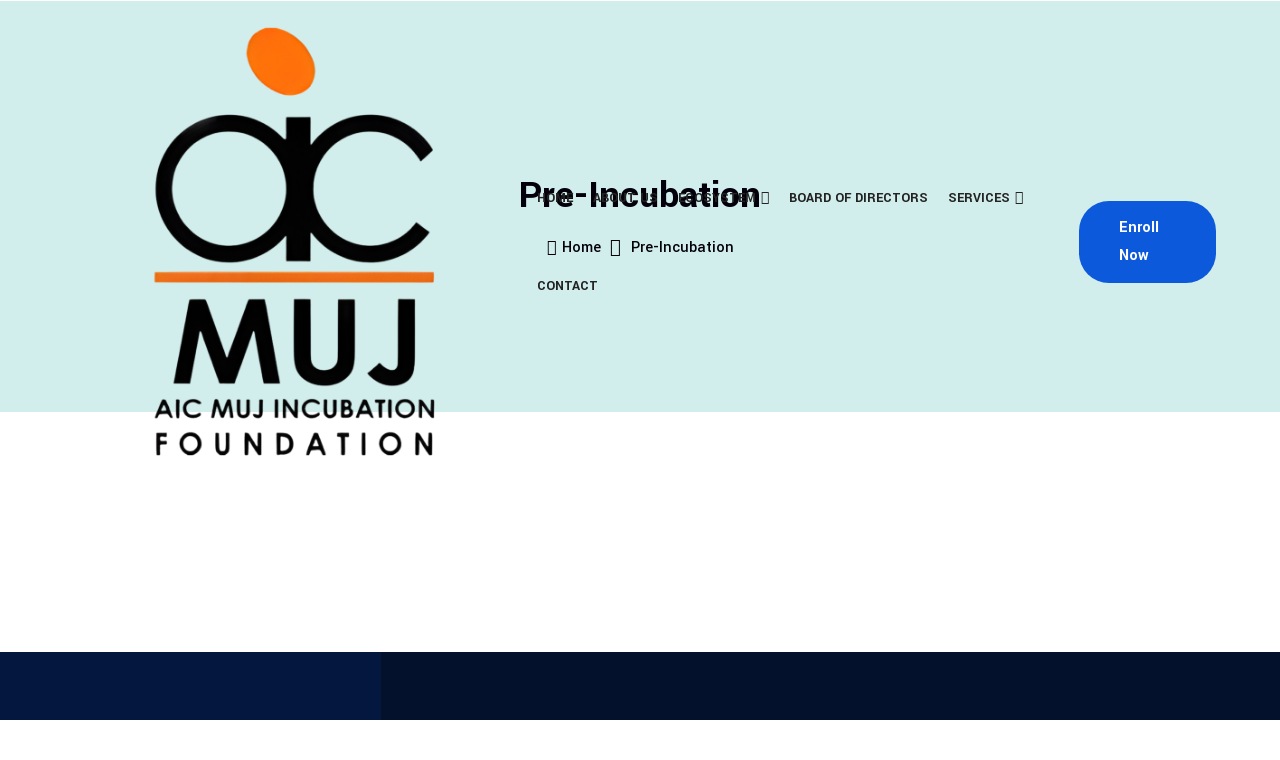

--- FILE ---
content_type: text/html; charset=UTF-8
request_url: https://connect.aicmuj.com/pre-incubation-2/
body_size: 11689
content:
<!doctype html>
<html lang="en-US">
<head>
    <meta charset="UTF-8">
    <meta name="viewport" content="width=device-width, initial-scale=1, shrink-to-fit=no">
    <meta http-equiv="X-UA-Compatible" content="IE=edge">
    <title>Pre-Incubation &#8211; connect.aicmuj.com</title>
<meta name='robots' content='max-image-preview:large' />
<link rel='dns-prefetch' href='//fonts.googleapis.com' />
<link rel="alternate" type="application/rss+xml" title="connect.aicmuj.com &raquo; Feed" href="https://connect.aicmuj.com/feed/" />
<link rel="alternate" type="application/rss+xml" title="connect.aicmuj.com &raquo; Comments Feed" href="https://connect.aicmuj.com/comments/feed/" />
<script type="text/javascript">
/* <![CDATA[ */
window._wpemojiSettings = {"baseUrl":"https:\/\/s.w.org\/images\/core\/emoji\/15.0.3\/72x72\/","ext":".png","svgUrl":"https:\/\/s.w.org\/images\/core\/emoji\/15.0.3\/svg\/","svgExt":".svg","source":{"concatemoji":"https:\/\/connect.aicmuj.com\/wp-includes\/js\/wp-emoji-release.min.js?ver=6.5.7"}};
/*! This file is auto-generated */
!function(i,n){var o,s,e;function c(e){try{var t={supportTests:e,timestamp:(new Date).valueOf()};sessionStorage.setItem(o,JSON.stringify(t))}catch(e){}}function p(e,t,n){e.clearRect(0,0,e.canvas.width,e.canvas.height),e.fillText(t,0,0);var t=new Uint32Array(e.getImageData(0,0,e.canvas.width,e.canvas.height).data),r=(e.clearRect(0,0,e.canvas.width,e.canvas.height),e.fillText(n,0,0),new Uint32Array(e.getImageData(0,0,e.canvas.width,e.canvas.height).data));return t.every(function(e,t){return e===r[t]})}function u(e,t,n){switch(t){case"flag":return n(e,"\ud83c\udff3\ufe0f\u200d\u26a7\ufe0f","\ud83c\udff3\ufe0f\u200b\u26a7\ufe0f")?!1:!n(e,"\ud83c\uddfa\ud83c\uddf3","\ud83c\uddfa\u200b\ud83c\uddf3")&&!n(e,"\ud83c\udff4\udb40\udc67\udb40\udc62\udb40\udc65\udb40\udc6e\udb40\udc67\udb40\udc7f","\ud83c\udff4\u200b\udb40\udc67\u200b\udb40\udc62\u200b\udb40\udc65\u200b\udb40\udc6e\u200b\udb40\udc67\u200b\udb40\udc7f");case"emoji":return!n(e,"\ud83d\udc26\u200d\u2b1b","\ud83d\udc26\u200b\u2b1b")}return!1}function f(e,t,n){var r="undefined"!=typeof WorkerGlobalScope&&self instanceof WorkerGlobalScope?new OffscreenCanvas(300,150):i.createElement("canvas"),a=r.getContext("2d",{willReadFrequently:!0}),o=(a.textBaseline="top",a.font="600 32px Arial",{});return e.forEach(function(e){o[e]=t(a,e,n)}),o}function t(e){var t=i.createElement("script");t.src=e,t.defer=!0,i.head.appendChild(t)}"undefined"!=typeof Promise&&(o="wpEmojiSettingsSupports",s=["flag","emoji"],n.supports={everything:!0,everythingExceptFlag:!0},e=new Promise(function(e){i.addEventListener("DOMContentLoaded",e,{once:!0})}),new Promise(function(t){var n=function(){try{var e=JSON.parse(sessionStorage.getItem(o));if("object"==typeof e&&"number"==typeof e.timestamp&&(new Date).valueOf()<e.timestamp+604800&&"object"==typeof e.supportTests)return e.supportTests}catch(e){}return null}();if(!n){if("undefined"!=typeof Worker&&"undefined"!=typeof OffscreenCanvas&&"undefined"!=typeof URL&&URL.createObjectURL&&"undefined"!=typeof Blob)try{var e="postMessage("+f.toString()+"("+[JSON.stringify(s),u.toString(),p.toString()].join(",")+"));",r=new Blob([e],{type:"text/javascript"}),a=new Worker(URL.createObjectURL(r),{name:"wpTestEmojiSupports"});return void(a.onmessage=function(e){c(n=e.data),a.terminate(),t(n)})}catch(e){}c(n=f(s,u,p))}t(n)}).then(function(e){for(var t in e)n.supports[t]=e[t],n.supports.everything=n.supports.everything&&n.supports[t],"flag"!==t&&(n.supports.everythingExceptFlag=n.supports.everythingExceptFlag&&n.supports[t]);n.supports.everythingExceptFlag=n.supports.everythingExceptFlag&&!n.supports.flag,n.DOMReady=!1,n.readyCallback=function(){n.DOMReady=!0}}).then(function(){return e}).then(function(){var e;n.supports.everything||(n.readyCallback(),(e=n.source||{}).concatemoji?t(e.concatemoji):e.wpemoji&&e.twemoji&&(t(e.twemoji),t(e.wpemoji)))}))}((window,document),window._wpemojiSettings);
/* ]]> */
</script>
<style id='wp-emoji-styles-inline-css' type='text/css'>

	img.wp-smiley, img.emoji {
		display: inline !important;
		border: none !important;
		box-shadow: none !important;
		height: 1em !important;
		width: 1em !important;
		margin: 0 0.07em !important;
		vertical-align: -0.1em !important;
		background: none !important;
		padding: 0 !important;
	}
</style>
<link rel='stylesheet' id='wp-block-library-css' href='https://connect.aicmuj.com/wp-includes/css/dist/block-library/style.min.css?ver=6.5.7' type='text/css' media='all' />
<style id='wp-block-library-theme-inline-css' type='text/css'>
.wp-block-audio figcaption{color:#555;font-size:13px;text-align:center}.is-dark-theme .wp-block-audio figcaption{color:#ffffffa6}.wp-block-audio{margin:0 0 1em}.wp-block-code{border:1px solid #ccc;border-radius:4px;font-family:Menlo,Consolas,monaco,monospace;padding:.8em 1em}.wp-block-embed figcaption{color:#555;font-size:13px;text-align:center}.is-dark-theme .wp-block-embed figcaption{color:#ffffffa6}.wp-block-embed{margin:0 0 1em}.blocks-gallery-caption{color:#555;font-size:13px;text-align:center}.is-dark-theme .blocks-gallery-caption{color:#ffffffa6}.wp-block-image figcaption{color:#555;font-size:13px;text-align:center}.is-dark-theme .wp-block-image figcaption{color:#ffffffa6}.wp-block-image{margin:0 0 1em}.wp-block-pullquote{border-bottom:4px solid;border-top:4px solid;color:currentColor;margin-bottom:1.75em}.wp-block-pullquote cite,.wp-block-pullquote footer,.wp-block-pullquote__citation{color:currentColor;font-size:.8125em;font-style:normal;text-transform:uppercase}.wp-block-quote{border-left:.25em solid;margin:0 0 1.75em;padding-left:1em}.wp-block-quote cite,.wp-block-quote footer{color:currentColor;font-size:.8125em;font-style:normal;position:relative}.wp-block-quote.has-text-align-right{border-left:none;border-right:.25em solid;padding-left:0;padding-right:1em}.wp-block-quote.has-text-align-center{border:none;padding-left:0}.wp-block-quote.is-large,.wp-block-quote.is-style-large,.wp-block-quote.is-style-plain{border:none}.wp-block-search .wp-block-search__label{font-weight:700}.wp-block-search__button{border:1px solid #ccc;padding:.375em .625em}:where(.wp-block-group.has-background){padding:1.25em 2.375em}.wp-block-separator.has-css-opacity{opacity:.4}.wp-block-separator{border:none;border-bottom:2px solid;margin-left:auto;margin-right:auto}.wp-block-separator.has-alpha-channel-opacity{opacity:1}.wp-block-separator:not(.is-style-wide):not(.is-style-dots){width:100px}.wp-block-separator.has-background:not(.is-style-dots){border-bottom:none;height:1px}.wp-block-separator.has-background:not(.is-style-wide):not(.is-style-dots){height:2px}.wp-block-table{margin:0 0 1em}.wp-block-table td,.wp-block-table th{word-break:normal}.wp-block-table figcaption{color:#555;font-size:13px;text-align:center}.is-dark-theme .wp-block-table figcaption{color:#ffffffa6}.wp-block-video figcaption{color:#555;font-size:13px;text-align:center}.is-dark-theme .wp-block-video figcaption{color:#ffffffa6}.wp-block-video{margin:0 0 1em}.wp-block-template-part.has-background{margin-bottom:0;margin-top:0;padding:1.25em 2.375em}
</style>
<style id='classic-theme-styles-inline-css' type='text/css'>
/*! This file is auto-generated */
.wp-block-button__link{color:#fff;background-color:#32373c;border-radius:9999px;box-shadow:none;text-decoration:none;padding:calc(.667em + 2px) calc(1.333em + 2px);font-size:1.125em}.wp-block-file__button{background:#32373c;color:#fff;text-decoration:none}
</style>
<style id='global-styles-inline-css' type='text/css'>
body{--wp--preset--color--black: #000000;--wp--preset--color--cyan-bluish-gray: #abb8c3;--wp--preset--color--white: #ffffff;--wp--preset--color--pale-pink: #f78da7;--wp--preset--color--vivid-red: #cf2e2e;--wp--preset--color--luminous-vivid-orange: #ff6900;--wp--preset--color--luminous-vivid-amber: #fcb900;--wp--preset--color--light-green-cyan: #7bdcb5;--wp--preset--color--vivid-green-cyan: #00d084;--wp--preset--color--pale-cyan-blue: #8ed1fc;--wp--preset--color--vivid-cyan-blue: #0693e3;--wp--preset--color--vivid-purple: #9b51e0;--wp--preset--gradient--vivid-cyan-blue-to-vivid-purple: linear-gradient(135deg,rgba(6,147,227,1) 0%,rgb(155,81,224) 100%);--wp--preset--gradient--light-green-cyan-to-vivid-green-cyan: linear-gradient(135deg,rgb(122,220,180) 0%,rgb(0,208,130) 100%);--wp--preset--gradient--luminous-vivid-amber-to-luminous-vivid-orange: linear-gradient(135deg,rgba(252,185,0,1) 0%,rgba(255,105,0,1) 100%);--wp--preset--gradient--luminous-vivid-orange-to-vivid-red: linear-gradient(135deg,rgba(255,105,0,1) 0%,rgb(207,46,46) 100%);--wp--preset--gradient--very-light-gray-to-cyan-bluish-gray: linear-gradient(135deg,rgb(238,238,238) 0%,rgb(169,184,195) 100%);--wp--preset--gradient--cool-to-warm-spectrum: linear-gradient(135deg,rgb(74,234,220) 0%,rgb(151,120,209) 20%,rgb(207,42,186) 40%,rgb(238,44,130) 60%,rgb(251,105,98) 80%,rgb(254,248,76) 100%);--wp--preset--gradient--blush-light-purple: linear-gradient(135deg,rgb(255,206,236) 0%,rgb(152,150,240) 100%);--wp--preset--gradient--blush-bordeaux: linear-gradient(135deg,rgb(254,205,165) 0%,rgb(254,45,45) 50%,rgb(107,0,62) 100%);--wp--preset--gradient--luminous-dusk: linear-gradient(135deg,rgb(255,203,112) 0%,rgb(199,81,192) 50%,rgb(65,88,208) 100%);--wp--preset--gradient--pale-ocean: linear-gradient(135deg,rgb(255,245,203) 0%,rgb(182,227,212) 50%,rgb(51,167,181) 100%);--wp--preset--gradient--electric-grass: linear-gradient(135deg,rgb(202,248,128) 0%,rgb(113,206,126) 100%);--wp--preset--gradient--midnight: linear-gradient(135deg,rgb(2,3,129) 0%,rgb(40,116,252) 100%);--wp--preset--font-size--small: 13px;--wp--preset--font-size--medium: 20px;--wp--preset--font-size--large: 36px;--wp--preset--font-size--x-large: 42px;--wp--preset--spacing--20: 0.44rem;--wp--preset--spacing--30: 0.67rem;--wp--preset--spacing--40: 1rem;--wp--preset--spacing--50: 1.5rem;--wp--preset--spacing--60: 2.25rem;--wp--preset--spacing--70: 3.38rem;--wp--preset--spacing--80: 5.06rem;--wp--preset--shadow--natural: 6px 6px 9px rgba(0, 0, 0, 0.2);--wp--preset--shadow--deep: 12px 12px 50px rgba(0, 0, 0, 0.4);--wp--preset--shadow--sharp: 6px 6px 0px rgba(0, 0, 0, 0.2);--wp--preset--shadow--outlined: 6px 6px 0px -3px rgba(255, 255, 255, 1), 6px 6px rgba(0, 0, 0, 1);--wp--preset--shadow--crisp: 6px 6px 0px rgba(0, 0, 0, 1);}:where(.is-layout-flex){gap: 0.5em;}:where(.is-layout-grid){gap: 0.5em;}body .is-layout-flex{display: flex;}body .is-layout-flex{flex-wrap: wrap;align-items: center;}body .is-layout-flex > *{margin: 0;}body .is-layout-grid{display: grid;}body .is-layout-grid > *{margin: 0;}:where(.wp-block-columns.is-layout-flex){gap: 2em;}:where(.wp-block-columns.is-layout-grid){gap: 2em;}:where(.wp-block-post-template.is-layout-flex){gap: 1.25em;}:where(.wp-block-post-template.is-layout-grid){gap: 1.25em;}.has-black-color{color: var(--wp--preset--color--black) !important;}.has-cyan-bluish-gray-color{color: var(--wp--preset--color--cyan-bluish-gray) !important;}.has-white-color{color: var(--wp--preset--color--white) !important;}.has-pale-pink-color{color: var(--wp--preset--color--pale-pink) !important;}.has-vivid-red-color{color: var(--wp--preset--color--vivid-red) !important;}.has-luminous-vivid-orange-color{color: var(--wp--preset--color--luminous-vivid-orange) !important;}.has-luminous-vivid-amber-color{color: var(--wp--preset--color--luminous-vivid-amber) !important;}.has-light-green-cyan-color{color: var(--wp--preset--color--light-green-cyan) !important;}.has-vivid-green-cyan-color{color: var(--wp--preset--color--vivid-green-cyan) !important;}.has-pale-cyan-blue-color{color: var(--wp--preset--color--pale-cyan-blue) !important;}.has-vivid-cyan-blue-color{color: var(--wp--preset--color--vivid-cyan-blue) !important;}.has-vivid-purple-color{color: var(--wp--preset--color--vivid-purple) !important;}.has-black-background-color{background-color: var(--wp--preset--color--black) !important;}.has-cyan-bluish-gray-background-color{background-color: var(--wp--preset--color--cyan-bluish-gray) !important;}.has-white-background-color{background-color: var(--wp--preset--color--white) !important;}.has-pale-pink-background-color{background-color: var(--wp--preset--color--pale-pink) !important;}.has-vivid-red-background-color{background-color: var(--wp--preset--color--vivid-red) !important;}.has-luminous-vivid-orange-background-color{background-color: var(--wp--preset--color--luminous-vivid-orange) !important;}.has-luminous-vivid-amber-background-color{background-color: var(--wp--preset--color--luminous-vivid-amber) !important;}.has-light-green-cyan-background-color{background-color: var(--wp--preset--color--light-green-cyan) !important;}.has-vivid-green-cyan-background-color{background-color: var(--wp--preset--color--vivid-green-cyan) !important;}.has-pale-cyan-blue-background-color{background-color: var(--wp--preset--color--pale-cyan-blue) !important;}.has-vivid-cyan-blue-background-color{background-color: var(--wp--preset--color--vivid-cyan-blue) !important;}.has-vivid-purple-background-color{background-color: var(--wp--preset--color--vivid-purple) !important;}.has-black-border-color{border-color: var(--wp--preset--color--black) !important;}.has-cyan-bluish-gray-border-color{border-color: var(--wp--preset--color--cyan-bluish-gray) !important;}.has-white-border-color{border-color: var(--wp--preset--color--white) !important;}.has-pale-pink-border-color{border-color: var(--wp--preset--color--pale-pink) !important;}.has-vivid-red-border-color{border-color: var(--wp--preset--color--vivid-red) !important;}.has-luminous-vivid-orange-border-color{border-color: var(--wp--preset--color--luminous-vivid-orange) !important;}.has-luminous-vivid-amber-border-color{border-color: var(--wp--preset--color--luminous-vivid-amber) !important;}.has-light-green-cyan-border-color{border-color: var(--wp--preset--color--light-green-cyan) !important;}.has-vivid-green-cyan-border-color{border-color: var(--wp--preset--color--vivid-green-cyan) !important;}.has-pale-cyan-blue-border-color{border-color: var(--wp--preset--color--pale-cyan-blue) !important;}.has-vivid-cyan-blue-border-color{border-color: var(--wp--preset--color--vivid-cyan-blue) !important;}.has-vivid-purple-border-color{border-color: var(--wp--preset--color--vivid-purple) !important;}.has-vivid-cyan-blue-to-vivid-purple-gradient-background{background: var(--wp--preset--gradient--vivid-cyan-blue-to-vivid-purple) !important;}.has-light-green-cyan-to-vivid-green-cyan-gradient-background{background: var(--wp--preset--gradient--light-green-cyan-to-vivid-green-cyan) !important;}.has-luminous-vivid-amber-to-luminous-vivid-orange-gradient-background{background: var(--wp--preset--gradient--luminous-vivid-amber-to-luminous-vivid-orange) !important;}.has-luminous-vivid-orange-to-vivid-red-gradient-background{background: var(--wp--preset--gradient--luminous-vivid-orange-to-vivid-red) !important;}.has-very-light-gray-to-cyan-bluish-gray-gradient-background{background: var(--wp--preset--gradient--very-light-gray-to-cyan-bluish-gray) !important;}.has-cool-to-warm-spectrum-gradient-background{background: var(--wp--preset--gradient--cool-to-warm-spectrum) !important;}.has-blush-light-purple-gradient-background{background: var(--wp--preset--gradient--blush-light-purple) !important;}.has-blush-bordeaux-gradient-background{background: var(--wp--preset--gradient--blush-bordeaux) !important;}.has-luminous-dusk-gradient-background{background: var(--wp--preset--gradient--luminous-dusk) !important;}.has-pale-ocean-gradient-background{background: var(--wp--preset--gradient--pale-ocean) !important;}.has-electric-grass-gradient-background{background: var(--wp--preset--gradient--electric-grass) !important;}.has-midnight-gradient-background{background: var(--wp--preset--gradient--midnight) !important;}.has-small-font-size{font-size: var(--wp--preset--font-size--small) !important;}.has-medium-font-size{font-size: var(--wp--preset--font-size--medium) !important;}.has-large-font-size{font-size: var(--wp--preset--font-size--large) !important;}.has-x-large-font-size{font-size: var(--wp--preset--font-size--x-large) !important;}
.wp-block-navigation a:where(:not(.wp-element-button)){color: inherit;}
:where(.wp-block-post-template.is-layout-flex){gap: 1.25em;}:where(.wp-block-post-template.is-layout-grid){gap: 1.25em;}
:where(.wp-block-columns.is-layout-flex){gap: 2em;}:where(.wp-block-columns.is-layout-grid){gap: 2em;}
.wp-block-pullquote{font-size: 1.5em;line-height: 1.6;}
</style>
<link rel='stylesheet' id='contact-form-7-css' href='https://connect.aicmuj.com/wp-content/plugins/contact-form-7/includes/css/styles.css?ver=5.9.8' type='text/css' media='all' />
<link rel='stylesheet' id='digalu-style-css' href='https://connect.aicmuj.com/wp-content/themes/digalu/style.css?ver=1.0' type='text/css' media='all' />
<link rel='stylesheet' id='digalu-fonts-css' href='https://fonts.googleapis.com/css2?family=Yantramanav:wght@100;300;400;500;700;900&#038;display=swap' type='text/css' media='all' />
<link rel='stylesheet' id='digalu-animate-css' href='https://connect.aicmuj.com/wp-content/themes/digalu/assets/css/animate.css?ver=1.0' type='text/css' media='all' />
<link rel='stylesheet' id='bootstrap-css' href='https://connect.aicmuj.com/wp-content/themes/digalu/assets/css/bootstrap.min.css?ver=4.3.1' type='text/css' media='all' />
<link rel='stylesheet' id='elegant-css' href='https://connect.aicmuj.com/wp-content/themes/digalu/assets/css/elegant-icons.css?ver=1.0' type='text/css' media='all' />
<link rel='stylesheet' id='flaticon-css' href='https://connect.aicmuj.com/wp-content/themes/digalu/assets/css/flaticon-set.css?ver=1.0' type='text/css' media='all' />
<link rel='stylesheet' id='fontawesome-css' href='https://connect.aicmuj.com/wp-content/themes/digalu/assets/css/font-awesome.min.css?ver=5.9.0' type='text/css' media='all' />
<link rel='stylesheet' id='digalu-gallery-css' href='https://connect.aicmuj.com/wp-content/themes/digalu/assets/css/gallery.css?ver=5.9.0' type='text/css' media='all' />
<link rel='stylesheet' id='magnific-popup-css' href='https://connect.aicmuj.com/wp-content/themes/digalu/assets/css/magnific-popup.css?ver=1.0' type='text/css' media='all' />
<link rel='stylesheet' id='swiper-bundle-css' href='https://connect.aicmuj.com/wp-content/themes/digalu/assets/css/swiper-bundle.min.css?ver=1.0' type='text/css' media='all' />
<link rel='stylesheet' id='themify-css' href='https://connect.aicmuj.com/wp-content/themes/digalu/assets/css/themify-icons.css?ver=1.0' type='text/css' media='all' />
<link rel='stylesheet' id='digalu-validnavs-css' href='https://connect.aicmuj.com/wp-content/themes/digalu/assets/css/validnavs.css?ver=1.0' type='text/css' media='all' />
<link rel='stylesheet' id='digalu-helper-css' href='https://connect.aicmuj.com/wp-content/themes/digalu/assets/css/helper.css?ver=1.0' type='text/css' media='all' />
<link rel='stylesheet' id='digalu-main-style-css' href='https://connect.aicmuj.com/wp-content/themes/digalu/assets/css/style.css?ver=1.0' type='text/css' media='all' />
<link rel='stylesheet' id='digalu-unittest-css' href='https://connect.aicmuj.com/wp-content/themes/digalu/assets/css/unit-test.css?ver=1.0' type='text/css' media='all' />
<link rel='stylesheet' id='digalu-color-schemes-css' href='https://connect.aicmuj.com/wp-content/themes/digalu/assets/css/color.schemes.css?ver=6.5.7' type='text/css' media='all' />
<style id='digalu-color-schemes-inline-css' type='text/css'>
/*.digalu-flex {*/
/*  flex-wrap: wrap;*/
/*}				*/
</style>
<script type="text/javascript" src="https://connect.aicmuj.com/wp-includes/js/jquery/jquery.min.js?ver=3.7.1" id="jquery-core-js"></script>
<script type="text/javascript" src="https://connect.aicmuj.com/wp-includes/js/jquery/jquery-migrate.min.js?ver=3.4.1" id="jquery-migrate-js"></script>
<link rel="https://api.w.org/" href="https://connect.aicmuj.com/wp-json/" /><link rel="alternate" type="application/json" href="https://connect.aicmuj.com/wp-json/wp/v2/pages/6062" /><link rel="EditURI" type="application/rsd+xml" title="RSD" href="https://connect.aicmuj.com/xmlrpc.php?rsd" />
<meta name="generator" content="WordPress 6.5.7" />
<link rel="canonical" href="https://connect.aicmuj.com/pre-incubation-2/" />
<link rel='shortlink' href='https://connect.aicmuj.com/?p=6062' />
<link rel="alternate" type="application/json+oembed" href="https://connect.aicmuj.com/wp-json/oembed/1.0/embed?url=https%3A%2F%2Fconnect.aicmuj.com%2Fpre-incubation-2%2F" />
<link rel="alternate" type="text/xml+oembed" href="https://connect.aicmuj.com/wp-json/oembed/1.0/embed?url=https%3A%2F%2Fconnect.aicmuj.com%2Fpre-incubation-2%2F&#038;format=xml" />
<meta name="generator" content="Redux 4.5.7" /><meta name="generator" content="Elementor 3.29.0; features: e_font_icon_svg, additional_custom_breakpoints, e_local_google_fonts; settings: css_print_method-external, google_font-enabled, font_display-swap">
<style type="text/css">.recentcomments a{display:inline !important;padding:0 !important;margin:0 !important;}</style>			<style>
				.e-con.e-parent:nth-of-type(n+4):not(.e-lazyloaded):not(.e-no-lazyload),
				.e-con.e-parent:nth-of-type(n+4):not(.e-lazyloaded):not(.e-no-lazyload) * {
					background-image: none !important;
				}
				@media screen and (max-height: 1024px) {
					.e-con.e-parent:nth-of-type(n+3):not(.e-lazyloaded):not(.e-no-lazyload),
					.e-con.e-parent:nth-of-type(n+3):not(.e-lazyloaded):not(.e-no-lazyload) * {
						background-image: none !important;
					}
				}
				@media screen and (max-height: 640px) {
					.e-con.e-parent:nth-of-type(n+2):not(.e-lazyloaded):not(.e-no-lazyload),
					.e-con.e-parent:nth-of-type(n+2):not(.e-lazyloaded):not(.e-no-lazyload) * {
						background-image: none !important;
					}
				}
			</style>
			<link rel="icon" href="https://connect.aicmuj.com/wp-content/uploads/2024/05/cropped-Untitled-design-1-1-1-32x32.png" sizes="32x32" />
<link rel="icon" href="https://connect.aicmuj.com/wp-content/uploads/2024/05/cropped-Untitled-design-1-1-1-192x192.png" sizes="192x192" />
<link rel="apple-touch-icon" href="https://connect.aicmuj.com/wp-content/uploads/2024/05/cropped-Untitled-design-1-1-1-180x180.png" />
<meta name="msapplication-TileImage" content="https://connect.aicmuj.com/wp-content/uploads/2024/05/cropped-Untitled-design-1-1-1-270x270.png" />
<style id="digalu_opt-dynamic-css" title="dynamic-css" class="redux-options-output">.breadcrumb-area{background-repeat:no-repeat;background-position:center center;background-image:url('https://connect.aicmuj.com/wp-content/uploads/2023/06/breadcrumb-1.png');background-size:contain;}.footer-custom-style{background-repeat:no-repeat;background-image:url('https://connect.aicmuj.com/wp-content/uploads/2023/05/35-1.png');background-size:cover;}.footer-custom-style h4{color:#ffffff;}</style></head>
<body class="page-template-default page page-id-6062 wp-custom-logo wp-embed-responsive right-sidebar elementor-default elementor-kit-7">

<header>		<div data-elementor-type="wp-post" data-elementor-id="5375" class="elementor elementor-5375">
						<section class="elementor-section elementor-top-section elementor-element elementor-element-b82afaa elementor-section-full_width elementor-section-height-default elementor-section-height-default" data-id="b82afaa" data-element_type="section">
						<div class="elementor-container elementor-column-gap-no">
					<div class="elementor-column elementor-col-100 elementor-top-column elementor-element elementor-element-fbfb71a" data-id="fbfb71a" data-element_type="column">
			<div class="elementor-widget-wrap elementor-element-populated">
						<div class="elementor-element elementor-element-fa16ffb elementor-widget elementor-widget-digaluheaderV2" data-id="fa16ffb" data-element_type="widget" data-widget_type="digaluheaderV2.default">
				<div class="elementor-widget-container">
					<nav class="navbar mobile-sidenav navbar-border navbar-sticky navbar-default validnavs navbar-fixed dark no-background"><div class="container-fill d-flex justify-content-between align-items-center">            <!-- Start Header Navigation --><div class="navbar-header"><button type="button" class="navbar-toggle" data-toggle="collapse" data-target="#navbar-menu"><i class="fa fa-bars"></i></button><a class="navbar-brand" href="#"><img src="https://connect.aicmuj.com/wp-content/uploads/2024/05/cropped-cropped-Untitled-design-1-1-1.png" alt="connect.aicmuj"  class="logo" /></a></div><!-- End Header Navigation --><!-- Collect the nav links, forms, and other content for toggling --><div class="collapse navbar-collapse" id="navbar-menu"><img src="https://connect.aicmuj.com/wp-content/uploads/2024/05/cropped-cropped-Untitled-design-1-1-1.png" alt="connect.aicmuj"  /><button type="button" class="navbar-toggle" data-toggle="collapse" data-target="#navbar-menu"><i class="fa fa-times"></i></button><ul data-in="fadeInDown" data-out="fadeOutUp" class="nav navbar-nav navbar-center" id="menu-main-menu"><li id="menu-item-4464" class="menu-item menu-item-type-custom menu-item-object-custom menu-item-home menu-item-4464"><a   title="Home" href="https://connect.aicmuj.com/">Home</a></li>
<li id="menu-item-122" class="menu-item menu-item-type-post_type menu-item-object-page menu-item-122"><a   title="About Us" href="https://connect.aicmuj.com/about-us-2/">About Us</a></li>
<li id="menu-item-6743" class="menu-item menu-item-type-custom menu-item-object-custom menu-item-has-children menu-item-6743 dropdown"><a   title="Ecosystem" href="#" class="dropdown-toggle" data-toggle="dropdown">Ecosystem</a>
<ul class=" dropdown-menu" >
	<li id="menu-item-6055" class="menu-item menu-item-type-post_type menu-item-object-page menu-item-6055"><a   title="Partners" href="https://connect.aicmuj.com/partners/">Partners</a></li>
	<li id="menu-item-6744" class="menu-item menu-item-type-post_type menu-item-object-page menu-item-6744"><a   title="Mentor" href="https://connect.aicmuj.com/team/">Mentor</a></li>
</ul>
</li>
<li id="menu-item-6060" class="menu-item menu-item-type-post_type menu-item-object-page menu-item-6060"><a   title="Board Of Directors" href="https://connect.aicmuj.com/board-of-directors/">Board Of Directors</a></li>
<li id="menu-item-132" class="menu-item menu-item-type-custom menu-item-object-custom menu-item-has-children menu-item-132 dropdown"><a   title="Services" href="#" class="dropdown-toggle" data-toggle="dropdown">Services</a>
<ul class=" dropdown-menu" >
	<li id="menu-item-135" class="menu-item menu-item-type-post_type menu-item-object-page menu-item-135"><a   title="AR/VR" href="https://connect.aicmuj.com/services-version-two/">AR/VR</a></li>
</ul>
</li>
<li id="menu-item-138" class="menu-item menu-item-type-post_type menu-item-object-page menu-item-138"><a   title="Contact" href="https://connect.aicmuj.com/contact-us/">Contact</a></li>
</ul></div><!-- /.navbar-collapse --><div class="attr-right"><!-- Start Atribute Navigation --><div class="attr-nav"><ul><li class="button"><a href="https://forms.gle/fNqHfqrGmAMG46iC9">Enroll now</a></li></ul></div><!-- End Atribute Navigation --></div><!-- Main Nav --></div><!-- Overlay screen for menu --><div class="overlay-screen"></div><!-- End Overlay screen for menu --></nav>				</div>
				</div>
					</div>
		</div>
					</div>
		</section>
				</div>
		</header><!-- Page title --><div class="breadcrumb-area custom-breadcrumb text-center bg-gray thumb-in"><div class="container"><div class="row"><div class="col-lg-12 col-md-12"><h1 class="breadcumb-title">Pre-Incubation</h1><ul class="breadcrumb" ><li><a href="https://connect.aicmuj.com" title="Home"><i class="fas fa-home"></i>Home</a></li><li class="active" title="Pre-Incubation">Pre-Incubation</li></ul></div></div></div></div><!-- End of Page title --><section class="default-padding"><div class="container"><div class="row"><div class="col-lg-12"><div id="page-6062" class="post-6062 page type-page status-publish hentry page--item">
	<div class="page--content clearfix"></div></div></div></div></div></section><footer class="bg-dark text-light footer-custom-style"><div class="container"><div class="f-items default-padding"><div class="row"><div class="col-lg-4 col-md-6 footer-item pr-50 pr-xs-15 pr-md-15"><div id="digalu_aboutus_widget-1" class="widget footer-widget no-class"><div class="f-item about"><img src="https://connect.aicmuj.com/wp-content/uploads/2024/05/ff-1.png" alt="connect.aicmuj"  class="logo" /><p>AIC-MUJ supports innovative tech startups impacting core economic sectors by providing guidance, tech support, infrastructure, investor access, networking, and essential resources for growth and scaling.</p><ul class="footer-social"><li><a href="https://www.facebook.com/aicmuj/"><i class="fab fa-facebook-f"></i></a></li><li><a href="https://x.com/aicmuj"><i class="fab fa-twitter"></i></a></li><li><a href="https://www.linkedin.com/company/aicmuj/"><i class="fab fa-linkedin-in"></i></a></li></ul></div></div></div><div class="col-lg-3 col-md-6 footer-item adress-item"><div id="digalu_contact_info_footer_widget-1" class="f-item footer-widget address"><!-- About Widget Start --><h4 class="widget-title">Official Info</h4><div class="address"><ul><li><div class="content"><strong>ADDRESS:</strong><p>Jaipur-Ajmer Express Highway, Dehmi Kalan, Near GVK Toll Plaza, Jaipur, Rajasthan 303007</p></div></li><li><div class="content"><strong>EMAIL:</strong><a href="mailto:contact@aicmuj.com">contact@aicmuj.com</a></div></li><li><div class="content"><strong>PHONE:</strong><a href="tel:+911413999100ext(852)">+91-141-3999100 ext(852)</a></div></li></ul></div></div></div><!-- About Widget End --><div class="col-lg-3 col-md-6 footer-item"><div id="nav_menu-6" class="f-item footer-widget widget_nav_menu"><h4 class="widget-title">Site Links</h4><div class="menu-footer-menu-container"><ul id="menu-footer-menu" class="menu"><li id="menu-item-6514" class="menu-item menu-item-type-post_type menu-item-object-page menu-item-home menu-item-6514"><a href="https://connect.aicmuj.com/">Home</a></li>
<li id="menu-item-6515" class="menu-item menu-item-type-post_type menu-item-object-page menu-item-6515"><a href="https://connect.aicmuj.com/about-us-2/">About Us</a></li>
<li id="menu-item-6516" class="menu-item menu-item-type-post_type menu-item-object-page menu-item-6516"><a href="https://connect.aicmuj.com/contact-us/">Contact Us</a></li>
<li id="menu-item-6517" class="menu-item menu-item-type-post_type menu-item-object-page menu-item-6517"><a href="https://connect.aicmuj.com/services-version-two/">AR/VR</a></li>
<li id="menu-item-6518" class="menu-item menu-item-type-post_type menu-item-object-page menu-item-6518"><a href="https://connect.aicmuj.com/board-of-directors/">Board Of Directors</a></li>
<li id="menu-item-6519" class="menu-item menu-item-type-post_type menu-item-object-page menu-item-6519"><a href="https://connect.aicmuj.com/team/">Mentor</a></li>
</ul></div></div></div></div></div></div><!-- Start Footer Bottom --><div class="footer-bottom bg-dark-secondary"><div class="container"><div class="row justify-content-between align-items-center"><div class="col-lg-6"><p>Copyright  2024 <a href="https://validthemes.tech/themeforest/wordpress/digalu/">aicmuj.</a> All Rights Reserved by <a href="https://themeforest.net/user/validthemes/portfolio">aicmuj</a></p></div></div></div></div><!-- End Footer Bottom --></footer>			<script>
				const lazyloadRunObserver = () => {
					const lazyloadBackgrounds = document.querySelectorAll( `.e-con.e-parent:not(.e-lazyloaded)` );
					const lazyloadBackgroundObserver = new IntersectionObserver( ( entries ) => {
						entries.forEach( ( entry ) => {
							if ( entry.isIntersecting ) {
								let lazyloadBackground = entry.target;
								if( lazyloadBackground ) {
									lazyloadBackground.classList.add( 'e-lazyloaded' );
								}
								lazyloadBackgroundObserver.unobserve( entry.target );
							}
						});
					}, { rootMargin: '200px 0px 200px 0px' } );
					lazyloadBackgrounds.forEach( ( lazyloadBackground ) => {
						lazyloadBackgroundObserver.observe( lazyloadBackground );
					} );
				};
				const events = [
					'DOMContentLoaded',
					'elementor/lazyload/observe',
				];
				events.forEach( ( event ) => {
					document.addEventListener( event, lazyloadRunObserver );
				} );
			</script>
			<link rel='stylesheet' id='elementor-frontend-css' href='https://connect.aicmuj.com/wp-content/plugins/elementor/assets/css/frontend.min.css?ver=3.29.0' type='text/css' media='all' />
<link rel='stylesheet' id='elementor-post-7-css' href='https://connect.aicmuj.com/wp-content/uploads/elementor/css/post-7.css?ver=1748323465' type='text/css' media='all' />
<link rel='stylesheet' id='elementor-gf-local-roboto-css' href='https://connect.aicmuj.com/wp-content/uploads/elementor/google-fonts/css/roboto.css?ver=1748323476' type='text/css' media='all' />
<link rel='stylesheet' id='elementor-gf-local-robotoslab-css' href='https://connect.aicmuj.com/wp-content/uploads/elementor/google-fonts/css/robotoslab.css?ver=1748323479' type='text/css' media='all' />
<script type="text/javascript" src="https://connect.aicmuj.com/wp-includes/js/dist/vendor/wp-polyfill-inert.min.js?ver=3.1.2" id="wp-polyfill-inert-js"></script>
<script type="text/javascript" src="https://connect.aicmuj.com/wp-includes/js/dist/vendor/regenerator-runtime.min.js?ver=0.14.0" id="regenerator-runtime-js"></script>
<script type="text/javascript" src="https://connect.aicmuj.com/wp-includes/js/dist/vendor/wp-polyfill.min.js?ver=3.15.0" id="wp-polyfill-js"></script>
<script type="text/javascript" src="https://connect.aicmuj.com/wp-includes/js/dist/hooks.min.js?ver=2810c76e705dd1a53b18" id="wp-hooks-js"></script>
<script type="text/javascript" src="https://connect.aicmuj.com/wp-includes/js/dist/i18n.min.js?ver=5e580eb46a90c2b997e6" id="wp-i18n-js"></script>
<script type="text/javascript" id="wp-i18n-js-after">
/* <![CDATA[ */
wp.i18n.setLocaleData( { 'text direction\u0004ltr': [ 'ltr' ] } );
/* ]]> */
</script>
<script type="text/javascript" src="https://connect.aicmuj.com/wp-content/plugins/contact-form-7/includes/swv/js/index.js?ver=5.9.8" id="swv-js"></script>
<script type="text/javascript" id="contact-form-7-js-extra">
/* <![CDATA[ */
var wpcf7 = {"api":{"root":"https:\/\/connect.aicmuj.com\/wp-json\/","namespace":"contact-form-7\/v1"}};
/* ]]> */
</script>
<script type="text/javascript" src="https://connect.aicmuj.com/wp-content/plugins/contact-form-7/includes/js/index.js?ver=5.9.8" id="contact-form-7-js"></script>
<script type="text/javascript" id="digalu-ajax-js-extra">
/* <![CDATA[ */
var digaluajax = {"action_url":"https:\/\/connect.aicmuj.com\/wp-admin\/admin-ajax.php","nonce":"843ee1a9e3"};
/* ]]> */
</script>
<script type="text/javascript" src="https://connect.aicmuj.com/wp-content/plugins/digalu-core/assets/js/digalu.ajax.js?ver=1.0" id="digalu-ajax-js"></script>
<script type="text/javascript" src="https://connect.aicmuj.com/wp-content/themes/digalu/assets/js/bootstrap.bundle.min.js?ver=1.0.0" id="bootstrap-js"></script>
<script type="text/javascript" src="https://connect.aicmuj.com/wp-content/themes/digalu/assets/js/circle-progress.js?ver=1.0.0" id="circle-progress-js"></script>
<script type="text/javascript" src="https://connect.aicmuj.com/wp-content/themes/digalu/assets/js/count-to.js?ver=1.0.0" id="count-to-js"></script>
<script type="text/javascript" src="https://connect.aicmuj.com/wp-content/themes/digalu/assets/js/isotope.pkgd.min.js?ver=1.0.0" id="isotope-pkgd-js"></script>
<script type="text/javascript" src="https://connect.aicmuj.com/wp-content/themes/digalu/assets/js/jquery.appear.js?ver=1.0.0" id="appear-js"></script>
<script type="text/javascript" src="https://connect.aicmuj.com/wp-content/themes/digalu/assets/js/jquery.easing.min.js?ver=1.0.0" id="easing-js"></script>
<script type="text/javascript" src="https://connect.aicmuj.com/wp-content/themes/digalu/assets/js/jquery.magnific-popup.min.js?ver=1.0.0" id="magnific-popup-js"></script>
<script type="text/javascript" src="https://connect.aicmuj.com/wp-content/themes/digalu/assets/js/jquery.nice-select.min.js?ver=1.0.0" id="nice-select-js"></script>
<script type="text/javascript" src="https://connect.aicmuj.com/wp-content/themes/digalu/assets/js/jquery.scrolla.min.js?ver=1.0.0" id="scrolla-js"></script>
<script type="text/javascript" src="https://connect.aicmuj.com/wp-content/themes/digalu/assets/js/modernizr.js?ver=1.0.0" id="modernizr-js"></script>
<script type="text/javascript" src="https://connect.aicmuj.com/wp-content/themes/digalu/assets/js/parallax-scroll.js?ver=1.0.0" id="parallax-scroll-js"></script>
<script type="text/javascript" src="https://connect.aicmuj.com/wp-content/themes/digalu/assets/js/parallax.min.js?ver=1.0.0" id="parallax-js"></script>
<script type="text/javascript" src="https://connect.aicmuj.com/wp-content/themes/digalu/assets/js/popper.min.js?ver=1.0.0" id="popper-js"></script>
<script type="text/javascript" src="https://connect.aicmuj.com/wp-content/themes/digalu/assets/js/progress-bar.min.js?ver=1.0.0" id="progress-bar-js"></script>
<script type="text/javascript" src="https://connect.aicmuj.com/wp-content/plugins/elementor/assets/lib/swiper/v8/swiper.min.js?ver=8.4.5" id="swiper-js"></script>
<script type="text/javascript" src="https://connect.aicmuj.com/wp-content/themes/digalu/assets/js/TweenMax.min.js?ver=1.0.0" id="TweenMax-js"></script>
<script type="text/javascript" src="https://connect.aicmuj.com/wp-content/themes/digalu/assets/js/validnavs.js?ver=1.0.0" id="digalu-validnavs-js"></script>
<script type="text/javascript" src="https://connect.aicmuj.com/wp-content/themes/digalu/assets/js/wow.min.js?ver=1.0.0" id="wow-js"></script>
<script type="text/javascript" src="https://connect.aicmuj.com/wp-includes/js/imagesloaded.min.js?ver=5.0.0" id="imagesloaded-js"></script>
<script type="text/javascript" src="https://connect.aicmuj.com/wp-content/themes/digalu/assets/js/YTPlayer.min.js?ver=1.0.0" id="YTPlayer-js"></script>
<script type="text/javascript" src="https://connect.aicmuj.com/wp-content/themes/digalu/assets/js/main.js?ver=1.0" id="digalu-main-script-js"></script>
<script type="text/javascript" src="https://connect.aicmuj.com/wp-content/plugins/elementor/assets/js/webpack.runtime.min.js?ver=3.29.0" id="elementor-webpack-runtime-js"></script>
<script type="text/javascript" src="https://connect.aicmuj.com/wp-content/plugins/elementor/assets/js/frontend-modules.min.js?ver=3.29.0" id="elementor-frontend-modules-js"></script>
<script type="text/javascript" src="https://connect.aicmuj.com/wp-includes/js/jquery/ui/core.min.js?ver=1.13.2" id="jquery-ui-core-js"></script>
<script type="text/javascript" id="elementor-frontend-js-before">
/* <![CDATA[ */
var elementorFrontendConfig = {"environmentMode":{"edit":false,"wpPreview":false,"isScriptDebug":false},"i18n":{"shareOnFacebook":"Share on Facebook","shareOnTwitter":"Share on Twitter","pinIt":"Pin it","download":"Download","downloadImage":"Download image","fullscreen":"Fullscreen","zoom":"Zoom","share":"Share","playVideo":"Play Video","previous":"Previous","next":"Next","close":"Close","a11yCarouselPrevSlideMessage":"Previous slide","a11yCarouselNextSlideMessage":"Next slide","a11yCarouselFirstSlideMessage":"This is the first slide","a11yCarouselLastSlideMessage":"This is the last slide","a11yCarouselPaginationBulletMessage":"Go to slide"},"is_rtl":false,"breakpoints":{"xs":0,"sm":480,"md":768,"lg":1025,"xl":1440,"xxl":1600},"responsive":{"breakpoints":{"mobile":{"label":"Mobile Portrait","value":767,"default_value":767,"direction":"max","is_enabled":true},"mobile_extra":{"label":"Mobile Landscape","value":880,"default_value":880,"direction":"max","is_enabled":false},"tablet":{"label":"Tablet Portrait","value":1024,"default_value":1024,"direction":"max","is_enabled":true},"tablet_extra":{"label":"Tablet Landscape","value":1200,"default_value":1200,"direction":"max","is_enabled":false},"laptop":{"label":"Laptop","value":1366,"default_value":1366,"direction":"max","is_enabled":false},"widescreen":{"label":"Widescreen","value":2400,"default_value":2400,"direction":"min","is_enabled":false}},"hasCustomBreakpoints":false},"version":"3.29.0","is_static":false,"experimentalFeatures":{"e_font_icon_svg":true,"additional_custom_breakpoints":true,"container":true,"e_local_google_fonts":true,"landing-pages":true,"nested-elements":true,"editor_v2":true,"home_screen":true,"cloud-library":true,"e_opt_in_v4_page":true},"urls":{"assets":"https:\/\/connect.aicmuj.com\/wp-content\/plugins\/elementor\/assets\/","ajaxurl":"https:\/\/connect.aicmuj.com\/wp-admin\/admin-ajax.php","uploadUrl":"https:\/\/connect.aicmuj.com\/wp-content\/uploads"},"nonces":{"floatingButtonsClickTracking":"57f2375a23"},"swiperClass":"swiper","settings":{"page":[],"editorPreferences":[]},"kit":{"active_breakpoints":["viewport_mobile","viewport_tablet"],"global_image_lightbox":"yes","lightbox_enable_counter":"yes","lightbox_enable_fullscreen":"yes","lightbox_enable_zoom":"yes","lightbox_enable_share":"yes","lightbox_title_src":"title","lightbox_description_src":"description"},"post":{"id":6062,"title":"Pre-Incubation%20%E2%80%93%20connect.aicmuj.com","excerpt":"","featuredImage":false}};
/* ]]> */
</script>
<script type="text/javascript" src="https://connect.aicmuj.com/wp-content/plugins/elementor/assets/js/frontend.min.js?ver=3.29.0" id="elementor-frontend-js"></script>
<script type="text/javascript" src="https://connect.aicmuj.com/wp-content/plugins/digalu-core/assets/js/digalu-core.js?ver=1.0" id="digalu-core-js"></script>
<script type="text/javascript" src="https://connect.aicmuj.com/wp-content/plugins/digalu-core/assets/js/digalu-frontend.js?ver=6.5.7" id="digalu-frontend-script-js"></script>
</body>
</html>

--- FILE ---
content_type: text/css
request_url: https://connect.aicmuj.com/wp-content/themes/digalu/style.css?ver=1.0
body_size: -73
content:
@charset "UTF-8";

/*
Theme Name: Digalu
Theme URI: https://validthemes.tech/themeforest/wordpress/digalu
Author: Validthemes
Author URI: http://angfuzsoft.com/
Description: Digalu - Digital Marketing Agency WordPress Theme
Version: 1.0
License: GNU General Public License v2 or later
License URI: http://www.gnu.org/licenses/gpl-2.0.html
Text Domain: digalu
Tags: one-column, flexible-header, accessibility-ready, custom-colors, custom-menu, custom-logo, editor-style, featured-images, footer-widgets, rtl-language-support, sticky-post, threaded-comments, translation-ready
*/



--- FILE ---
content_type: text/css
request_url: https://connect.aicmuj.com/wp-content/themes/digalu/assets/css/unit-test.css?ver=1.0
body_size: 8881
content:
/* ============================================================== 
     # Alignment 
=================================================================== */

.alignleft {
	float: left;
	margin-right: 1.5em;
}

.alignright {
	display: inline;
	float: right;
	margin-left: 1.5em;
	clear: both;
}

.aligncenter {
	clear: both;
	margin-left: auto;
	margin-right: auto;
	text-align: center;
	display: block;
}

/* ============================================================== 
     # Clearing 
=================================================================== */

.clear:before,
.clear:after,
.entry-content:before,
.entry-content:after,
.comment-content:before,
.comment-content:after,
.site-header:before,
.site-header:after,
.site-content:before,
.site-content:after,
.site-footer:before,
.site-footer:after {
	content: "";
	display: table;
	table-layout: fixed;
}

.clear:after,
.entry-content:after,
.comment-content:after,
.site-header:after,
.site-content:after,
.site-footer:after {
	clear: both;
}

/* ============================================================== 
     # WordPress Admin  
=================================================================== */


body.logged-in nav.navbar.validnavs.sticked {
	position: absolute;
	background: transparent !important;
	box-shadow: none !important;
}

@media screen and (max-width: 600px) {
	body.logged-in {
		position: inherit;
		top: -46px;
		margin-bottom: -46px;
	}

	body.logged-in .breadcrumb-area {
		padding-top: 146px;
	}
}


/* ============================================================== 
     # WordPress Core 
=================================================================== */

button {
	border: none;
}

dl, ol, ul {
	margin-top: 0;
	margin-bottom: 1rem;
}

img {
	height: auto;
	max-width: 100%;
	object-fit: cover;
}

pre {
	background: #f9f9f9;
	padding: 30px;
	border-radius: 5px;
	font-weight: 400;
	margin-bottom: 25px;
	margin-top: 30px;
}

.wp-block-code code {
	border: none;
	padding: 0;
	white-space: pre-wrap;
	overflow-wrap: break-word;
}

.wp-block-pullquote {
	border: none;
	margin: 0;
	padding: 30px 0;
	padding-top: 10px;
}

.aligncenter,
div.aligncenter {
	display: block;
	margin: 5px auto 15px auto;
}

.alignright {
	float: right;
	margin: 5px 0 20px 20px;
}

.alignleft {
	float: left;
	margin: 5px 20px 20px 0;
}

a img.alignright {
	float: right;
	margin: 5px 0 20px 20px;
}

a img.alignnone {
	margin: 5px 20px 20px 0;
}

a img.alignleft {
	float: left;
	margin: 5px 20px 20px 0;
}

a img.aligncenter {
	display: block;
	margin-left: auto;
	margin-right: auto;
}

.wp-caption {
	text-align: center;
}

.wp-caption.alignleft {
	margin: 5px 20px 20px 0;
}

.wp-caption.alignright {
	margin: 5px 0 20px 20px;
}

.wp-caption img {
	border: 0 none;
	height: auto;
	margin: 0;
	padding: 0;
	width: auto;
}

.wp-caption p.wp-caption-text {
	font-size: 11px;
	line-height: 17px;
	margin: 0;
	padding: 0 4px 5px;
}

.gallery-caption {
	font-size: 1.2rem;
}

.sidebar-item .wp-block-gallery {
	margin: 0;
}

.blocks-gallery-caption,
.wp-block-embed figcaption,
.wp-block-image figcaption,
figcaption {
	margin-top: 15px;
	font-weight: 500;
}

.bypostauthor {
	color: #777;
}

/* Text meant only for screen readers. */
.screen-reader-text {
	border: 0;
	clip: rect(1px, 1px, 1px, 1px);
	clip-path: inset(50%);
	height: 1px;
	margin: -1px;
	overflow: hidden;
	padding: 0;
	position: absolute !important;
	width: 1px;
	word-wrap: normal !important;
  /* Many screen reader and browser combinations announce broken words as they would appear visually. */
	;
}

.screen-reader-text:focus {
	background-color: #eee;
	clip: auto !important;
	clip-path: none;
	color: #444;
	display: block;
	font-size: 1em;
	height: auto;
	left: 5px;
	line-height: normal;
	padding: 15px 23px 14px;
	text-decoration: none;
	top: 5px;
	width: auto;
	z-index: 100000;
  /* Above WP toolbar. */
	;
}

/* ============================================================== 
     # Gallery 
=================================================================== */

.gallery {
	margin-bottom: 1.5em;
}

.gallery-item {
	display: inline-block;
	text-align: center;
	vertical-align: top;
	width: 100%;
	padding: 15px;
}

.gallery-columns-2 .gallery-item {
	max-width: 50%;
}

.gallery-columns-3 .gallery-item {
	max-width: 33.33%;
}

.gallery-columns-4 .gallery-item {
	max-width: 25%;
}

.gallery-columns-5 .gallery-item {
	max-width: 20%;
}

.gallery-columns-6 .gallery-item {
	max-width: 16.66%;
}

.gallery-columns-7 .gallery-item {
	max-width: 14.28%;
}

.gallery-columns-8 .gallery-item {
	max-width: 12.5%;
}

.gallery-columns-9 .gallery-item {
	max-width: 11.11%;
}

.gallery-caption {
	display: block;
}

.entry-content ul li.blocks-gallery-item:before {
	content: "";
}

.wp-block-gallery {
	margin-bottom: 30px;
}

.entry-content ul li.blocks-gallery-item {
	padding-left: 0;
	margin-top: 10px;
	margin-bottom: 10px;
}

.wp-block-gallery .blocks-gallery-image figcaption,
.wp-block-gallery .blocks-gallery-item figcaption {
	font-weight: 400;
}

ul.blocks-gallery-grid li:before {
	display: none;
}

.wp-block-gallery .blocks-gallery-item figure img {
	margin-top: 0;
}

.gallery-item figcaption {
	font-weight: normal;
}

.wp-block-media-text {
	margin-bottom: 30px;
}

.wp-block-media-text {
	box-sizing: border-box;
	direction: ltr;
	display: grid;
	grid-template-columns: 50% 1fr;
	grid-template-rows: auto;
}

:where(.wp-block-file__button) {
	border-radius: 2em;
	padding: 0.5em 1em !important;
}

:where(.wp-block-file__button):hover {
	background: var(--color-primary);
	color: var(--white) !important;
}

:where(.wp-block-columns.has-background) {
	padding: 1.25em 2.375em !important;
}

.wp-block-columns {
	margin: 30px 0;
}

.wp-block-buttons>.wp-block-button {
	display: inline-block;
	margin: 0;
}

.wp-block-button:not(.wp-block-button.align-left) {
	margin-bottom: 20px;
}

.wp-block-column.has-background {
	padding: 20px;
}

@media (min-width: 782px) {
	.wp-block-columns:not(.is-not-stacked-on-mobile)>.wp-block-column {
		flex-basis: 0;
		flex-grow: 1;
	}

	.wp-block-columns {
		flex-wrap: nowrap!important;
	}
}

.wp-block-categories a {
	font-weight: 500;
}

.wp-block-categories li {
	line-height: 34px;
}

.blog-area .wp-block-latest-posts a {
	font-weight: 500;
}

ul.wp-block-page-list li {
	line-height: 34px;
}

ul.wp-block-page-list li a {
	font-weight: 500;
}

ul.wp-block-rss.wp-block-rss a {
	font-weight: 500;
}

.wp-block-archives li {
	line-height: 34px;
}

.wp-block-archives a {
	font-weight: 500;
}

/* ============================================================== 
     # Bradcrumb 
=================================================================== */
.breadcrumb-area {
	padding: 150px 0;
	word-break: break-word;
	padding-top: 180px;
	background-color: #d1eeec;
	overflow: hidden;
	background-color: #d1eeec;
	background-size: 30%, contain;
	background-repeat: no-repeat;
	background-position: top right;
}

.breadcrumb-area.thumb-less {
	padding-top: 180px;
}

.breadcrumb-area .breadcrumb {
	background: transparent none repeat scroll 0 0;
	border: none;
	display: inline-block;
	margin: 0;
	position: relative;
	z-index: 1;
	padding: 0;
	text-align: center;
	margin-top: 15px;
}

.breadcrumb-area h1 {
	display: block;
	font-weight: 600;
	margin-top: -10px;
	margin-bottom: 0;
}

.breadcrumb > li + li::before {
	content: "\f105";
	font-family: "Font Awesome 5 Pro";
	font-weight: 600;
	padding: 0 5px;
	color: #ffffff;
	display: none !important;
}

.breadcrumb-item + .breadcrumb-item::before {
	display: none;
}

.breadcrumb-area .breadcrumb li i {
	margin-right: 5px;
	font-weight: 100;
}

.breadcrumb-area .breadcrumb li {
	padding: 0 15px;
	position: relative;
	display: inline-block;
	z-index: 1;
	font-weight: 600;
}

.breadcrumb-area .breadcrumb li::after {
	content: "\f105";
	font-family: "Font Awesome 5 Pro";
	font-weight: 500;
	right: -5px;
	position: absolute;
	font-size: 18px;
	line-height: 0;
	top: 50%;
	margin-top: -1px;
}

.breadcrumb-area .breadcrumb li:last-child::after {
	display: none;
}

.breadcrumb-area .breadcrumb a,
.breadcrumb-area .breadcrumb li {
	font-weight: 500;
	color: var(--color-heading);
}

@media only screen and (min-width: 768px) and (max-width: 1023px) {
	.breadcrumb-area {
		padding-top: 150px;
	}
}

@media only screen and (max-width: 767px) {
	.breadcrumb-area {
		padding: 80px 0 !important;
	}

	.breadcrumb-area h1 {
		font-size: 36px;
	}
}

nav.woocommerce-breadcrumb a {
	font-weight: 500;
}

.breadcrumb-area.thumb-less::after {
	display: none;
}

.breadcrumb-area.thumb-less {
	background: #d1eeec;
	position: relative;
	z-index: 1;
	overflow: hidden;
}

.breadcrumb-area.thumb-less::before {
	position: absolute;
	left: 50%;
	top: 50%;
	content: "";
	height: 600px;
	width: 600px;
	background: #005ead;
	z-index: -1;
	margin-left: -300px;
	border-radius: 50%;
	opacity: 0.06;
	transform: translateY(-50%);
}

/* ============================================================== 
     # Blog 
=================================================================== */

h1,
h2,
h3,
h4,
h5,
h6,
h1 a,
h2 a,
h3 a,
h4 a,
h5 a,
h6 a {
	font-weight: 600;
}

p {
	line-height: 1.7;
}

.blog-area.full-blog .blog-items .single-item {
	margin-bottom: 50px;
}

.blog-area.full-blog .blog-items .single-item:last-child {
	margin-bottom: 0;
}

.blog-area.full-blog .blog-items .item {
	background: transparent !important;
	border-radius: 8px;
}

ul.post-categories {
	margin: 0;
	padding: 0;
	list-style: none;
	margin-bottom: 30px;
}

ul.post-categories li {
	margin-right: 8px;
	margin-bottom: 8px !important;
	display: inline-block;
}

ul.post-categories a {
	display: inline-block;
	background: #f2f2f2;
	padding: 5px 20px;
	border-radius: 5px;
	font-size: 13px;
	font-weight: 500;
}

ul.post-categories a:hover {
	background: var(--color-primary);
	color: var(--white);
}

.blog-area.full-blog h3 {
	font-size: 30px;
}

.blog-area .item .info h1,
.blog-area .item .info h2,
.blog-area .item .info h3,
.blog-area .item .info h4,
.blog-area .item .info h5,
.blog-area .item .info h6 {
	font-weight: 600;
}

.home-blog .blog-style-one .thumb {
	position: relative;
}

.blog-area .single-item .sticky .item {
	position: relative;
	z-index: 1;
}

.blog-area .single-item .sticky .item::after {
	position: absolute;
	right: 0;
	top: 0;
	content: "\f08d";
	font-family: "Font Awesome 5 Pro";
	font-weight: 500;
	color: #ffffff;
	height: 55px;
	font-size: 20px;
	width: 60px;
	text-align: center;
	line-height: 55px;
	background: var(--color-primary);
	border-radius: 0 8px 0 8px;
}

.blog-area.full-blog .item .info {
	padding: 50px;
	box-shadow: 1px 4px 20px -2px rgb(0 0 0 / 10%);
	border-radius: 0 0 8px 8px;
	overflow: hidden;
}

.blog-area.full-blog .item .info .btn {
	margin-top: 10px;
	border-radius: 30px;
}

.blog-area.full-blog .blog-items .item .thumb {
	background: #f1f1f1;
	overflow: hidden;
	border-radius: 8px 8px 0 0;
}

.blog-area .item .info .meta {
	margin-bottom: 15px;
	margin-top: -8px;
}

.blog-area.single .item .info .meta {
	margin-top: 0;
}

.blog-area  .info .meta ul {
	padding-left: 0;
	list-style: none;
	margin-bottom: 0;
}

.blog-area .info .meta ul li i {
	margin-right: 5px;
	color: var(--color-primary);
	font-size: 15px;
	position: relative;
	font-weight: 3;
}

.blog-area .info .meta ul li,
.blog-area .info .meta ul li a {
	color: #666666;
	font-family: var(--font-default) !important;
	font-weight: 400;
}

.blog-area .info .meta ul li a:hover {
	color: var(--color-primary);
}

.blog-area .info .meta ul li {
	margin-right: 25px;
	margin-bottom: 0;
	display: inline-block;
}

.blog-area .info .meta ul li:last-child {
	margin-right: 0;
}

.blog-area .meta ul li {
	display: inline-block;
	text-transform: capitalize;
}

.blog-area.full-blog .wp-audio-shortcode {
	margin-bottom: 30px;
}

.blog-area.full-blog .blog-video iframe {
	width: 100%;
	margin-bottom: 15px;
}

.blog-area .sidebar .sidebar-item a {
	color: #454545;
	font-weight: 500;
	font-size: 16px;
}

.blog-area .sidebar .sidebar-item a:hover {
	color: var(--color-primary);
}

.blog-area .sidebar li.option {
	text-align: left !important;
	padding: 0px 15px;
}

.blog-area .sidebar .sidebar-item {
	float: left;
	margin-bottom: 50px;
	width: 100%;
	background: #f4f5f8;
	border-radius: inherit;
	padding: 40px;
}

.blog-area .sidebar ul li ul li {
	margin-left: 15px;
	padding-top: 10px !important;
}

.blog-area .sidebar ul li ul li:last-child {
	margin-bottom: 3px !important;
}

.blog-area.grid-style .single-item {
	margin-bottom: 30px;
}

.blog-area.grid-style .info {
	padding-top: 30px;
}

.blog-area.grid-style .info h4 {
	font-size: 22px;
}

.blog-area.full-blog .single-item .item.thumb-less {
	word-break: break-word;
}

.blog-area.full-blog .single-item .item.thumb-less .info {
	border-radius: 8px;
}

.blog-area.full-blog.single .item .info {
	padding: 0 !important;
	box-shadow: inherit;
}

.blog-area.full-blog.single .item .thumb {
	margin-bottom: 40px;
	background: transparent;
	border-radius: inherit;
}

.blog-area.full-blog .single-item .item.thumb-less .blog-video {
	overflow: hidden;
	margin-bottom: -25px;
}

.btn-simple {
	text-transform: uppercase;
	font-weight: 600;
	color: #666666;
}

.btn-simple i {
	display: inline-block;
	font-size: 12px;
	position: relative;
	top: -1px;
	margin-left: 2px;
}

/* Pagination */
.pagi-area .pagination {
	margin: 0;
	text-align: left;
	margin-top: 40px;
	display: block;
}

.pagi-area .pagination li {
	margin-top: 10px;
	margin-left: 5px;
	margin-right: 5px;
	display: inline-block;
}

.pagi-area .pagination li a,
.pagi-area .pagination li span {
	height: 50px;
	margin: 0;
	width: 50px;
	line-height: 50px;
	border: 2px solid #e7e7e7;
	padding: 0;
	border-radius: 50% !important;
	text-align: center;
	display: inline-block;
	color: var(--color-heading);
	font-weight: 600;
}

.pagi-area .pagination li a {
	padding: 0;
	margin: 0;
}

.pagi-area .pagination li span.pagination.current,
.pagi-area .pagination li a:hover {
	color: #ffffff;
	font-weight: 600;
	background: var(--color-primary);
	border-color: var(--color-primary);
}

.page-links {
	clear: both;
	margin-top: 30px;
}

.post-nav-links {
	margin: 0 !important;
	padding: 0 !important;
	font-weight: 600;
}

.post-nav-links span,
.post-nav-links a {
	display: inline-block;
	height: 45px;
	width: 45px;
	line-height: 45px;
	text-align: center;
	border: 1px solid #e7e7e7;
	font-weight: 600;
	color: #232323;
	border-radius: 50%;
}

.post-nav-links span {
	margin-left: 15px;
}

.post-nav-links .current,
.post-nav-links a:hover {
	color: #ffffff !important;
}

.page-links a,
.page-links .post-page-numbers {
	display: inline-block;
	height: 45px;
	width: 45px;
	line-height: 45px;
	border: 1px solid #e7e7e7;
	text-align: center;
	color: #232323;
	border-radius: 50%;
	margin-left: 8px;
	margin-top: 8px;
	font-weight: 600;
}

.page-links .current,
.page-links a:hover {
	color: #ffffff !important;
	background: var(--color-primary);
	border-color: var(--color-primary);
}

/* Gutenberg Sidebar */


.widget_block.widget_search form label {
	font-weight: 600;
	margin-bottom: 30px;
	margin-top: -5px;
	position: relative;
	text-transform: capitalize;
	z-index: 1;
	font-size: 22px;
	display: inline-block;
	padding-bottom: 10px;
	color: var(--color-heading);
}

.widget_block.widget_search form label::after {
	position: absolute;
	left: 0;
	bottom: 0;
	content: "";
	height: 2px;
	width: 50px;
	background: var(--color-primary);
}

.widget_block.widget_search form .wp-block-search__inside-wrapper {
	position: relative;
	border: 1px solid #e7e7e7;
	border-radius: 5px;
}

.widget_block.widget_search form .wp-block-search__inside-wrapper input {
	border: none;
	background: #ffffff;
	padding: 15px;
	min-height: 60px;
}

.widget_block.widget_search form .wp-block-search__inside-wrapper button {
	position: absolute;
	right: 5px;
	top: 5px;
	font-size: 14px;
	font-weight: 600;
	text-transform: capitalize;
	transition: all 0.35s ease-in-out;
	color: var(--color-heading) !important;
	background: transparent;
	text-indent: -999999px;
	z-index: 1;
	padding: 0 !important;
	height: 50px;
	width: 50px !important;
	text-align: center;
	line-height: 50px;
	border: none;
	background: var(--white);
}

.widget_block.widget_search form .wp-block-search__inside-wrapper button::before {
	right: 0;
	top: 0;
	content: "\f002" !important;
	font-family: "Font Awesome 5 Pro";
	text-indent: 0;
	position: absolute;
	color: var(--color-heading);
	height: 50px;
	width: 50px;
	text-align: center;
	line-height: 50px;
	font-size: 17px;
}

.widget_block.widget_search form .wp-block-search__inside-wrapper button::after {
	display: none;
}

.wp-block-group__inner-container h2 {
	font-weight: 600;
	margin-bottom: 30px;
	margin-top: -5px;
	position: relative;
	text-transform: capitalize;
	z-index: 1;
	font-size: 22px;
	display: inline-block;
	padding-bottom: 20px;
}

.wp-block-group__inner-container h2::after {
	position: absolute;
	left: 0;
	bottom: 0;
	content: "";
	height: 2px;
	width: 50px;
	background: var(--color-primary);
}

.wp-block-search .wp-block-search__inside-wrapper {
	position: relative;
}

.wp-block-latest-posts__list.wp-block-latest-posts li {
	border-bottom: 1px solid #dbdfe4;
	margin-bottom: 15px;
	padding-bottom: 15px;
	line-height: 24px;
}

.blog-area .info .wp-block-latest-posts__list.wp-block-latest-posts li {
	border: none;
}

ul.wp-block-rss {
	list-style: none !important;
	padding-left: 0 !important;
}

.blog-area .info li {
	margin-bottom: 15px;
}

.blog-area .info ul li,
.blog-area .info ol li {
	margin-bottom: 0;
}

.blog-area .info li:last-child {
	margin-bottom: 0;
}

.blog-area .info ul.wp-block-rss li {
	margin-bottom: 15px;
}

.blog-area .info ul.wp-block-rss li:last-child {
	margin-bottom: 0;
}

.blog-area .info .wp-block-gallery ul li {
	margin-bottom: 15px;
}

.wp-block-group__inner-container .wp-block-latest-comments li,
.blog-area .sidebar .sidebar-item.widget_recent_comments li {
	padding: 10px 0;
	font-weight: 400;
	color: #666666;
	margin: 3px 0;
	border-bottom: 1px solid #dbdfe4;
	line-height: 1.5;
}

.wp-block-group__inner-container .wp-block-latest-comments li:first-child,
.blog-area .sidebar .sidebar-item.widget_recent_comments:first-child {
	margin-top: 0;
	padding-top: 0;
}

.wp-block-group__inner-container .wp-block-latest-comments li:last-child,
.blog-area .sidebar .sidebar-item.widget_recent_comments:last-child {
	margin-bottom: 0;
	padding-bottom: 0;
	border-bottom: none;
}

.wp-block-group__inner-container .wp-block-latest-comments li:last-child,
.blog-area .sidebar .sidebar-item.widget_recent_comments:last-child {
	margin-bottom: 0;
}

form.wp-block-search__button-outside.wp-block-search__text-button.wp-block-search {
	margin-bottom: 15px;
}

.sidebar .wp-block-archives-list.wp-block-archives li {
	padding: 10px 0;
	border-bottom: 1px solid #dbdfe4;
	margin: 3px 0;
	position: relative;
	display: block;
	text-align: left !important;
}

.sidebar .wp-block-archives-list.wp-block-archives li a {
	float: none;
	text-align: left;
}

.sidebar .wp-block-archives-list.wp-block-archives li:last-child {
	margin-bottom: 0;
	padding-bottom: 0;
	border: none;
	padding-top: 10px !important;
}

.sidebar .wp-block-archives-list.wp-block-archives li:first-child {
	margin-top: 0;
	padding-top: 0 !important;
}

.sidebar .wp-block-categories-list.wp-block-categories li {
	display: block;
	padding: 10px 0;
	position: relative;
	border-bottom: 1px solid #dbdfe4;
	margin: 3px 0;
	text-align: left !important;
}

.sidebar .wp-block-categories-list.wp-block-categories li a {
	float: none;
}

.sidebar .wp-block-categories-list.wp-block-categories li span {
	float: right;
}

.sidebar .wp-block-categories-list.wp-block-categories li:last-child {
	border: medium none;
	margin-bottom: 0;
	padding-bottom: 0;
}

.sidebar .wp-block-categories-list.wp-block-categories li:first-child {
	margin-top: 0;
	padding-top: 0;
}

.wp-block-tag-cloud a {
	background: #dde4ed;
	font-size: 13px !important;
	padding: 8px 20px;
	border-radius: 5px;
	margin-right: 5px;
	margin-top: 10px;
	display: inline-block;
	border: 1px solid #dbdfe4;
	font-weight: 500;
	text-transform: capitalize;
}

.wp-block-tag-cloud a {
	display: inline-block;
	margin-right: 5px;
}

.wp-block-tag-cloud a:hover {
	color: #ffffff !important;
	background: var(--color-primary);
	border-color: var(--color-primary);
}

.sidebar-item.widget-search form {
	position: relative;
}

.sidebar-item.widget-search form input {
	border-color: #e7e7e7;
	min-height: 60px;
}

.sidebar-item.widget-search form button {
	position: absolute;
	right: 5px;
	top: 5px;
	min-height: 50px;
	padding: 0;
	width: 50px;
	color: #ffffff;
	background: var(--color-primary);
	border-radius: 5px;
	transition: all 0.35s ease-in-out;
}

.sidebar-item.widget-search form button:hover {
	background: var(--color-primary);
}

.wp-block-calendar table th {
	background: transparent;
	font-weight: 600;
	color: #232323;
}

.wp-block-calendar tbody td#today {
	color: #fff;
}

.wp-block-calendar nav.wp-calendar-nav {
	text-align: left;
}

.wp-block-calendar nav.wp-calendar-nav {
	position: absolute;
	left: 0;
	bottom: 0;
	text-decoration: none;
}

.wp-block-calendar table caption {
	text-align: right;
	padding-bottom: 0;
	padding-top: 10px;
}

.wp-block-calendar nav {
	text-align: left;
}

.wp-block-calendar {
	position: relative;
}

.wp-block-calendar nav.wp-calendar-nav a {
	text-decoration: none;
}

.has-avatars.wp-block-latest-comments img {
	height: 70px;
	width: 70px;
	border-radius: 50%;
	margin-right: 20px;
}

.has-avatars.wp-block-latest-comments li {
	display: flex !important;
	border: none !important;
	padding: 0 !important;
}

.has-avatars .wp-block-latest-comments__comment {
	margin: 0 !important;
	margin-bottom: 30px !important;
}

.has-avatars .wp-block-latest-comments__comment:last-child {
	margin-bottom: -20px !important;
}

.has-avatars.wp-block-latest-comments
  li
  .wp-block-latest-comments__comment-excerpt,
.has-avatars.wp-block-latest-comments li footer {
	margin-left: 0;
}

.has-avatars.wp-block-latest-comments li footer {
	margin-bottom: 10px;
	color: #888888;
	margin-left: 0 !important;
	margin-top: 0;
}

.has-avatars.wp-block-latest-comments li footer a {
	font-weight: 500 !important;
}

.has-avatars.wp-block-latest-comments
  li
  footer
  time.wp-block-latest-comments__comment-date {
	display: block;
	font-weight: 400;
	font-size: 13px;
	margin-top: 5px;
}

.has-avatars.wp-block-latest-comments
  li
  .wp-block-latest-comments__comment-excerpt
  p {
	margin: 0;
	font-size: 14px;
	font-weight: 400;
	line-height: 26px;
}

.widget_recent_entries .wp-block-latest-posts li {
	border-bottom: 1px solid #dbdfe4;
	margin: 0;
	padding: 10px 0;
	margin: 3px 0;
}

.widget_recent_entries .wp-block-latest-posts li:last-child {
	border: none;
	margin-top: 3px;
	padding-top: 10px;
}

.widget_recent_entries
  .wp-block-latest-posts
  li
  .wp-block-latest-posts__featured-image {
	margin: 6px 25px 6px 0;
	height: 70px;
	width: 70px;
	float: left;
}

.blog-area .info .has-avatars .wp-block-latest-comments__comment:last-child {
	margin-bottom: 0 !important;
}

form.post-password-form {
	position: relative;
}

.post-password-form label {
	width: 100%;
	position: relative;
}

.post-password-form input[type="submit"],
.post-password-form button {
	position: absolute;
	right: 5px;
	top: 5px;
	min-height: 50px;
	text-transform: uppercase;
	font-weight: 600 !important;
	font-size: 14px;
	padding: 0 22px;
	text-transform: capitalize;
	transition: all 0.35s ease-in-out;
	color: #ffffff !important;
	border-radius: 8px;
	background: var(--color-primary);
	border-color: var(--color-primary);
}

.post-password-form input[type="submit"]:hover,
.post-password-form button:hover {
	background: #040836;
	border-color: #040836;
}

.post-password-form input[type="password"] {
	width: 100%;
	padding: 15px;
	min-height: 60px;
	border-radius: 5px;
}

.wp-block-calendar a {
	text-decoration: none;
}

form.wp-block-search {
	position: relative;
}

.wp-block-search__inside-wrapper {
	margin-bottom: 20px;
}

.wp-block-search .wp-block-search__input {
	width: 100%;
	min-height: 60px;
	border-color: #e7e7e7;
	border-radius: 5px;
	padding: 15px;
	border-style: solid;
	border-width: 1px;
}

.wp-block-search .wp-block-search__button {
	position: absolute;
	right: 5px;
	top: 5px;
	min-height: 50px;
	font-weight: 600;
	color: #ffffff;
	font-size: 14px;
	padding: 0 22px;
	border-radius: 8px;
	background: var(--color-primary);
}

.wp-block-search .wp-block-search__button:hover {
	background: #040836;
}

figure {
	margin: 1em 0;
}

ul.wp-block-navigation__submenu-container {
	padding: 15px;
}

ul.wp-block-navigation__submenu-container ul {
	padding: 0 15px;
	margin-left: 20px !important;
}

ul.wp-block-navigation__submenu-container li {
	position: relative;
}

.wp-block-navigation .wp-block-navigation__submenu-icon {
	position: relative;
}

ul.wp-block-navigation__submenu-container li {
	position: relative;
}

ul.wp-block-navigation__submenu-container li button.wp-block-navigation__submenu-icon.wp-block-navigation-submenu__toggle {
	position: absolute;
	right: 0;
	top: 10px;
}

.wp-block-query-pagination-numbers .page-numbers {
	display: inline-block;
	height: 40px;
	width: 40px;
	text-align: center;
	line-height: 40px;
	background: var(--color-primary);
	color: var(--white);
	border-radius: 50%;
	line-height: 44px;
}

.wp-block-query-pagination-numbers {
	margin-top: 20px !important;
	margin-bottom: 20px !important;
}

.wp-block-query-pagination-numbers .page-numbers.current {
	color: var(--color-heading);
	background-color: #d8d8d8;
	font-weight: 800;
}

.wp-block-post-comments-form .comment-form textarea {
	border: 1px solid #e7e7e7;
	border-radius: inherit;
	min-height: 180px;
	padding: 15px;
}

.wp-block-post-comments-form input[type=submit] {
	display: inline-block;
	font-weight: 600;
	text-transform: capitalize;
	transition: all 0.35s ease-in-out;
	overflow: hidden;
	border-radius: 5px;
	border: none;
	-webkit-box-shadow: inherit;
	box-shadow: inherit;
	letter-spacing: 0.5px;
	background: #e7edf8;
	position: relative;
	z-index: 1;
	padding: 17px 50px !important;
	font-size: 15px;
	background: var(--color-primary);
	color: #ffffff;
	margin-bottom: 30px;
	margin-top: 10px;
}

.wp-block-post-comments-form input[type=submit]:hover {
	color: #ffffff;
	background: var(--dark);
}

.wp-block-post-comments-form .comment-reply-title {
	margin-bottom: 10px;
}

nav.wp-block-query-pagination a {
	margin-top: 5px !important;
	margin-bottom: 5px !important;
}

.wp-block-group.has-background,
.wp-block-group.has-background p,
.wp-block-column.has-background,
.wp-block-column.has-background p,
.wp-block-columns.has-background,
.wp-block-columns.has-background p {
	color: var(--color-heading);
	margin-bottom: 0 !important;
}

.has-black-border-color {
	border-style: solid;
}

.wp-block-group.has-border-color p, 
.wp-block-group.has-background p {
	margin-bottom: 0 !important;
}

.wp-block-group.has-border-color {
	margin-top: 30px;
	margin-bottom: 30px;
}

.wp-block-group {
	margin: 30px 0;
}

.wp-block-post-excerpt__excerpt {
    margin-bottom: 20px;
}

.wp-block-post-comments-form .comment-reply-title :where(small) {
    font-size: 15px;
    margin-left: 10px;
    position: relative;
    top: -2px;
}

li.wp-block-post {
    margin: 30px 0;
}

.wp-block-post-date {
    display: block;
    margin-bottom: 5px;
}

.sidebar .wp-block-group {
    margin: 0;
}

.sidebar .wp-block-search__inside-wrapper,
.sidebar form {
	margin-bottom: 0 !important;
}

/* Regular Sidebar */

.sidebar ul {
	margin: 0 !important;
	list-style: none !important;
}

.blog-area .sidebar h4.title {
	font-weight: 600;
	margin-bottom: 30px;
	margin-top: -5px;
	position: relative;
	text-transform: capitalize;
	z-index: 1;
	display: inline-block;
	padding-bottom: 15px;
	font-size: 22px;
}

.blog-area .sidebar h4.title::after {
	position: absolute;
	left: 0;
	bottom: 0;
	content: "";
	height: 2px;
	width: 50px;
	border-bottom: 2px solid var(--color-primary);
}

.blog-area .sidebar li {
	display: block;
	padding: 10px 0;
	position: relative;
	border-bottom: 1px solid #dbdfe4;
	margin: 3px 0;
	font-size: 16px;
}

.blog-area .sidebar li:last-child {
	border: medium none;
	margin-bottom: 0;
	padding-bottom: 0;
}

.blog-area .sidebar li:first-child {
	margin-top: 0;
	padding-top: 0;
}

.sidebar-item.recent-post li a {
	color: #232323;
	display: block;
	font-weight: 600;
}

.sidebar-item.recent-post li a:last-child {
	display: inline-block;
}

.sidebar-item.recent-post .meta-title {
	font-weight: 600;
	font-size: 13px;
}

.sidebar-item.recent-post .meta-title i {
	margin-right: 3px;
	font-weight: 500;
}

.sidebar-item.recent-post li a:hover {
	color: var(--color-primary);
}

.sidebar-item.recent-post li a span {
	display: inline-block;
	color: var(--dark);
}

.sidebar-item.recent-post li span {
	display: inline-block;
	font-size: 13px;
	font-weight: 500;
	text-transform: capitalize;
}

.sidebar-item.recent-post li span.post-date {
	display: block;
	margin-bottom: 3px;
}

.sidebar-item.recent-post .meta-title a {
	color: #999999;
}

.sidebar-item.recent-post li {
	color: #cdd0d3;
}

.sidebar-item.recent-post li {
	margin: 0 !important;
	margin-bottom: 25px !important;
	padding: 0 !important;
	border: none !important;
}

.sidebar-item.recent-post li:last-child {
	border: medium none !important;
	margin: 0 !important;
	padding: 0 !important;
}

.sidebar-item.recent-post li:last-child {
	margin: 0;
}

.sidebar-item.recent-post li .thumb {
	display: table-cell;
	padding-top: 5px;
	vertical-align: top;
	width: 105px;
	padding-right: 25px;
}

.sidebar-item.recent-post .thumb img {
	width: 100%;
	border-radius: inherit;
}

.sidebar-item.recent-post li .info {
	box-shadow: inherit;
	color: #837f7e;
	display: table-cell;
	line-height: 26px;
	padding: 0;
	vertical-align: top;
}

.sidebar-item.recent-post li .info a {
	text-decoration: inherit;
	font-weight: 600;
	margin-top: 0;
	color: #232323;
	line-height: 26px;
	font-size: 18px;
}

select {
	width: 100%;
	background: #ffffff;
	padding: 15px;
	border: 1px solid #dbdfe4;
	margin-bottom: 30px;
}

.sidebar select,
footer select {
	margin-bottom: 0;
}

select option {
	padding: 14px;
}

.blog-area .sidebar .sidebar-item.gallery ul {
	margin: 0 !important;
	display: grid;
	grid-template-columns: 1fr 1fr 1fr;
	grid-column-gap: 15px;
	grid-row-gap: 15px;
}

.blog-area .sidebar .sidebar-item.gallery ul li {
	margin: 0;
	padding: 0;
	border: none;
}

select {
	-moz-appearance: none;
  /* Firefox */
	-webkit-appearance: none;
  /* Safari and Chrome */
	appearance: none;
	-webkit-appearance: none;
	-moz-appearance: none;
	background-image: url("data:image/svg+xml;utf8,<svg fill='gray' height='24' viewBox='0 0 24 24' width='24' xmlns='http://www.w3.org/2000/svg'><path d='M7 10l5 5 5-5z'/><path d='M0 0h24v24H0z' fill='none'/></svg>");
	background-repeat: no-repeat;
	background-position-x: 98%;
	background-position-y: 16px;
}

.bg-dark select {
	background: transparent;
	color: #ffffff;
	background: url("data:image/svg+xml;utf8,<svg fill='white' height='24' viewBox='0 0 24 24' width='24' xmlns='http://www.w3.org/2000/svg'><path d='M7 10l5 5 5-5z'/><path d='M0 0h24v24H0z' fill='none'/></svg>");
	background-repeat: no-repeat;
	background-position-x: 98%;
	background-position-y: 16px;
	border-color: rgba(255, 255, 255, 0.4);
}

.bg-dark select option {
	color: #232323;
}

.widget_tag_cloud a {
	background: #dde4ed;
	font-size: 13px !important;
	padding: 8px 20px;
	border-radius: 5px;
	margin-right: 5px;
	margin-top: 10px;
	display: inline-block;
	border: 1px solid #dbdfe4;
	font-weight: 400;
	text-transform: capitalize;
}

.bg-dark .widget_tag_cloud a,
.bg-theme .widget_tag_cloud a {
	border: 1px solid transparent;
	background: rgba(255, 255, 255, 0.12);
	color: #ffffff;
}

.widget_tag_cloud a:hover {
	color: #ffffff !important;
	background: var(--color-primary);
}

.bg-dark .widget_tag_cloud a:hover,
.bg-theme .widget_tag_cloud a:hover {
	background: var(--color-primary);
}

.widget_text img {
	max-width: 100%;
	height: auto;
}

.widget_text img {
	margin: 15px 0;
}

.wp-caption-text {
	line-height: 1.5;
	padding: 0.5em 0;
	font-size: 15px;
	text-align: center;
}

.widget_archive li,
.widget_categories li,
.widget_pages li,
.widget_meta li,
.widget_recent_entries li a,
.widget_rss li a,
.widget_text strong,
.widget_nav_menu a {
	color: #232323;
	font-size: 16px;
}

.bg-dark .widget_archive li,
.bg-dark .widget_categories li,
.bg-dark .widget_pages li,
.bg-dark .widget_meta li,
.bg-dark .widget_recent_entries li a,
.bg-dark .widget_rss li a,
.bg-dark .widget_text strong,
.bg-dark .widget_nav_menu a {
	color: #cccccc;
}

.entry-content img,
.entry-summary img,
.comment-content img,
.widget img,
.wp-caption {
	max-width: 100%;
}

.sidebar .sidebar-item p {
	font-size: 15px;
}

.wp-caption {
	margin-bottom: 1.6em;
	max-width: 100%;
}

.widget_search form {
	position: relative;
}

.widget_search form label {
	width: 100%;
	margin: 0;
}

.widget_search input[type="text"],
.widget_search input[type="search"] {
	background: var(--white) !important;
	padding-left: 20px !important;
	min-height: 60px;
	width: 100%;
	border-radius: 5px;
	border: 1px solid #e7e7e7;
	box-shadow: inherit;
}

.bg-dark .widget_search input[type="text"] {
	background: rgba(255, 255, 255, 0.03) !important;
	border-color: rgba(255, 255, 255, 0.2);
	color: #cccccc;
}

.widget_search button[type="submit"] {
	letter-spacing: 1px;
	min-height: 50px;
	width: 50px;
	position: absolute;
	right: 5px;
	text-transform: uppercase;
	top: 5px;
	-webkit-transition: all 0.35s ease-in-out;
	-moz-transition: all 0.35s ease-in-out;
	-ms-transition: all 0.35s ease-in-out;
	-o-transition: all 0.35s ease-in-out;
	transition: all 0.35s ease-in-out;
	font-size: 15px;
	border-radius: 8px;
	background: var(--color-primary);
	color: #ffffff;
}

.widget_search button[type="submit"]:hover {
	background: #040836;
}

.widget_rss .rss-date {
	margin-bottom: 8px;
	display: block;
	margin-top: 4px;
	font-weight: 500;
	color: var(--color-primary);
}

.bg-dark .widget_rss .rss-date,
.bg-theme .widget_rss .rss-date {
	color: #ffffff;
}

.widget_rss cite {
	margin-top: 10px;
	display: block;
}

.widget_rss ul li:last-child {
	margin-bottom: 0;
	border: none;
	padding-bottom: 0;
}

.widget_recent_comments li span {
	display: block;
	line-height: 1.5;
}

table {
	width: 100%;
	border-left: 1px solid;
	border-bottom: 1px solid;
	border-color: #dbdfe4;
	margin: 0 0 20px;
}

table th,
table td {
	border-top: 1px solid !important;
	border-right: 1px solid !important;
	border-color: #dbdfe4 !important;
	padding: 6px !important;
	text-align: center;
}

.widget_calendar table th,
.widget_calendar table td {
	text-align: center;
}

table th {
	color: #232323;
}

.bg-dark table th,
.bg-theme table th {
	color: #ffffff;
}

.bg-dark .widget_calendar .calendar_wrap caption,
.bg-theme .widget_calendar .calendar_wrap caption {
	color: #ffffff;
}

.bg-dark .widget_calendar .calendar_wrap a:hover,
.bg-theme .widget_calendar .calendar_wrap a:hover {
	color: var(--color-primary) !important;
}

.widget table caption {
	padding-bottom: 0;
}

.bg-dark table th,
.bg-dark table td {
	border-color: rgba(255, 255, 255, 0.4);
	color: #cccccc;
}

.bg-dark table {
	border-color: rgba(255, 255, 255, 0.4);
}

.bg-dark table th {
	color: #ffffff;
}

.bg-dark caption {
	color: #cccccc;
}

.wp-calendar-table tr td a {
	color: #ffffff;
}

.wp-calendar-table tbody td#today {
	opacity: 1;
	color: #ffffff;
	background: var(--color-primary);
}

.wp-calendar-table tbody td#today a {
	color: #ffffff !important;
}

.widget_calendar table td a {
	font-weight: 600 !important;
	text-decoration: none;
}

table td a {
	font-weight: 600;
}

.widget_calendar .calendar_wrap {
	position: relative;
}

.widget_calendar .calendar_wrap caption {
	text-align: right;
}

.widget_calendar .calendar_wrap nav.wp-calendar-nav {
	position: absolute;
	bottom: 0;
	left: 0;
}

.widget_calendar .calendar_wrap caption {
	padding-bottom: 0;
	padding-top: 10px;
}

.widget_calendar table {
	margin-bottom: 0;
}

.widget_archive ul li,
.widget_categories ul li {
	text-align: right !important;
}

.widget_archive ul li {
	float: left;
	width: 100%;
}

.bg-dark.footer-bottom a {
	color: #ffffff;
}

footer .widget_archive ul li,
footer .widget_categories ul li {
	text-align: left !important;
}

.widget_archive ul li a,
.widget_categories ul li a {
	text-align: left;
	float: left;
}

footer .widget_archive ul li a,
footer .widget_categories ul li a {
	text-align: inherit;
	float: none;
}

footer .wp-block-group__inner-container .widgettitle::after {
	display: none;
}

footer .wp-block-group__inner-container .widgettitle {
	padding: 0;
	font-size: 20px;
}

/* ============================================================== 
     # Blog Content 
=================================================================== */

strong,
dt,
th {
	color: #232323;
}

.bg-dark strong,
.bg-dark dt,
.bg-dark th,
.bg-theme strong,
.bg-theme dt,
.bg-theme th {
	color: #ffffff;
}

dd {
	margin-bottom: 15px;
}

.responsive-video {
	position: relative;
	padding-bottom: 56.25%;
  /* 16:9 */
	padding-top: 25px;
	height: 0;
}

.responsive-video iframe {
	position: absolute;
	top: 0;
	left: 0;
	width: 100%;
	height: 100%;
}

.audio-post iframe {
	width: 100%;
	height: 100%;
	min-height: 350px;
}

ul,
ul ul,
ol ul {
	padding-left: 20px;
}

ol,
ol ol,
ul ol {
	padding-left: 25px;
}

.sidebar ul,
.sidebar ol,
footer ul,
footer ol {
	padding-left: 0;
	list-style: none;
}

footer ul,
footer ol {
	margin-bottom: 0;
}

.blog-area ol li {
	position: relative;
	z-index: 1;
}

footer li {
	line-height: 1.7;
}

h1,
h2,
h3,
h4,
h5,
h6 {
	font-weight: 600;
}

blockquote {
	position: relative;
	z-index: 1;
	border: none;
	font-size: 22px;
	margin-top: 30px !important;
	margin-bottom: 30px !important;
	color: #cccccc !important;
	line-height: 36px;
	background: var(--dark);
	padding: 80px 50px !important;
	font-style: italic;
}

blockquote::after {
	position: absolute;
	right: 50px;
	content: "\f10d";
	font-family: "Font Awesome 5 Pro";
	bottom: 8px;
	font-weight: 100;
	opacity: 0.1;
	font-size: 140px;
	font-style: normal;
	color: #ffffff;
}

blockquote p {
	margin: 0;
	position: relative;
	z-index: 1;
	line-height: 1.7;
	font-size: 22px;
	color: #c9d0e3 !important;
	font-style: inherit;
}

blockquote cite {
	color: #ffffff !important;
}

blockquote cite {
	display: block;
	margin-top: 15px;
	font-style: normal;
	font-weight: 500;
	line-height: 1.2;
	font-size: 15px;
}

blockquote strong,
blockquote a {
	color: #ffffff;
}

blockquote a:hover {
	color: var(--color-primary) !important;
}

.blog-area .blocks-gallery-grid {
	margin-left: 0;
	list-style: none;
}

ul.wp-block-archives.extraclass.wp-block-archives-list li {
	margin-bottom: 15px;
}

ul.wp-block-archives.extraclass.wp-block-archives-list li a {
	font-weight: 500;
}

.blog-area .wp-block-latest-comments {
	margin-left: 0;
	padding-left: 0;
	line-height: normal;
}

.blog-area .wp-block-latest-comments li {
	margin-bottom: 15px !important;
}

.blog-area .sidebar .wp-block-latest-comments li {
	margin-bottom: 0 !important;
}

.blog-area .sidebar .wp-block-latest-comments {
	overflow: inherit;
}

.blog-area .wp-block-latest-posts {
	margin-left: 0 !important;
	list-style: none !important;
}

.blog-area .info .footer-entry {
	float: left;
	width: 100%;
	overflow: hidden;
	align-items: center;
	margin-top: 50px;
}

.blog-area .info .footer-entry h4 {
	text-transform: uppercase;
	font-weight: 600;
	font-size: 15px;
	margin-right: 20px;
	position: relative;
	float: left;
	top: 14px;
}

.blog-area .info .footer-entry a {
	display: inline-block;
	margin-right: 5px;
	margin-top: 5px;
	background: #f4f4f4;
	font-weight: 500;
	font-size: 12px;
	padding: 5px 20px;
	border-radius: 6px;
}

.blog-area .info .footer-entry a:hover {
	color: #ffffff;
	background: var(--color-primary);
}

.post-pagi-area {
	margin-top: 50px;
	display: flex;
	float: left;
	width: 100%;
}

.post-pagi-area > div {
	width: 50%;
	margin-right: 15px;
}

.post-pagi-area a {
	font-weight: 400;
	text-transform: capitalize;
	color: #666666;
	display: flex;
	align-content: center;
}

.post-pagi-area a i {
	display: inline-block;
	font-weight: 600;
	position: relative;
	top: 1px;
}

.post-pagi-area a:hover i {
	color: #666666;
}

.post-pagi-area a:hover h5 {
	color: var(--color-primary);
}

.post-pagi-area > div:nth-child(2) {
	text-align: right;
	margin-right: 0;
	margin-left: 15px;
}

.post-pagi-area h5,
.breadcrumb-area h2 {
	word-break: break-word;
}

.post-pagi-area h5 {
	text-transform: none;
	margin: 0;
	font-weight: 600;
	font-size: 20px;
	line-height: 28px;
	transition: all 0.35s ease-in-out;
	color: #232323;
}

.post-pagi-area a .icon {
	display: inline-block;
	width: 60px;
	border: 1px solid #e7e7e7;
	text-align: center;
	margin-right: 15px;
	position: relative;
	min-width: 60px;
	height: 60px;
}

.post-pagi-area .post-next {
	text-align: right;
}

.post-pagi-area .post-next .icon {
	margin-left: 15px;
}

.post-pagi-area a .icon i {
	position: absolute;
	left: 50%;
	top: 50%;
	transform: translate(-50%, -50%);
	font-weight: 400;
	font-size: 20px;
}

.post-pagi-area .nav-title {
	text-transform: uppercase;
	font-weight: 500;
	letter-spacing: 0.6px;
}

.post-pagi-area > div:nth-child(2) a {
	justify-content: right;
}

.post-pagi-area > div:nth-child(2) a .icon {
	margin-right: 0;
	margin-left: 15px;
}

.post-tags.share {
	display: flex;
	margin-top: 50px;
	float: left;
	width: 100%;
}

.post-tags.share .tags {
	flex-grow: 1;
}

.post-tags.share .social {
	min-width: 250px;
	text-align: right;
}

.post-tags.share .social ul {
	margin: 0;
	padding: 0;
	list-style: none;
	display: inline-block;
}

.post-tags.share .social h4 {
	display: inline-block;
	margin: 0;
	margin-right: 5px;
}

.post-tags.share .social ul li {
	display: inline-block;
	margin-left: 5px;
}

.post-tags.share .social ul li a {
	display: inline-block;
	height: 38px;
	width: 38px;
	line-height: 42px;
	background: var(--color-primary);
	text-align: center;
	color: #ffffff;
	font-size: 14px;
	border-radius: 50%;
}

.post-tags.share .social ul li a:hover {
	background: var(--dark);
}

.post-tags.share .tags h4 {
	display: inline-block;
	margin-right: 10px;
	margin-bottom: 0;
}

.post-tags.share .tags a {
	display: inline-block;
	background: #f4f4f4;
	padding: 7px 23px;
	margin-right: 5px;
	margin-top: 8px;
	font-size: 14px;
	font-weight: 500;
	border-radius: 5px;
}

.post-tags.share .tags a:hover {
	background: var(--color-primary);
	color: #ffffff;
}

.post-author {
	display: flex;
}

.post-author img {
	height: 150px;
	width: 150px;
	min-width: 150px;
	border-radius: 50%;
	margin-right: 30px;
}

.post-author {
	box-shadow: 0 0 25px rgb(0 0 0 / 8%);
	padding: 37px;
	margin-top: 50px;
}

.post-author p {
	margin: 0;
}

.wp-block-pullquote p {
	font-size: 20px;
}

.wp-block-group.has-background {
	padding: 30px;
	margin-bottom: 30px;
}

.wp-block-button {
	margin-bottom: 15px;
}

.wp-block-button__link {
	color: #ffffff !important;
	font-weight: 500 !important;
}

p.has-large-font-size {
	line-height: 1.2;
}

.wp-block-media-text.alignfull {
	margin-bottom: 30px;
}

.wp-block-separator {
	border: none;
	border-top: 1px solid #e7e7e7;
}

.wp-block-pullquote.is-style-solid-color blockquote {
	font-weight: 600;
	overflow: hidden;
}

.wp-block-pullquote.is-style-solid-color blockquote p {
	margin-top: 0;
	margin-bottom: 0;
	font-size: 32px;
	line-height: 1;
}

.blocks-gallery-caption,
.wp-block-embed figcaption,
.wp-block-image figcaption,
figcaption {
	margin-top: 20px;
	color: #232323;
	font-weight: 500;
}

.wp-block-cover:not([class*="background-color"])
  .wp-block-cover__inner-container,
.wp-block-cover:not([class*="background-color"]) .wp-block-cover-image-text,
.wp-block-cover:not([class*="background-color"]) .wp-block-cover-text,
.wp-block-cover-image:not([class*="background-color"])
  .wp-block-cover__inner-container,
.wp-block-cover-image:not([class*="background-color"])
  .wp-block-cover-image-text,
.wp-block-cover-image:not([class*="background-color"]) .wp-block-cover-text {
	color: #ffffff;
}

.wp-block-cover-image .wp-block-subhead:not(.has-text-color),
.wp-block-cover-image h1:not(.has-text-color),
.wp-block-cover-image h2:not(.has-text-color),
.wp-block-cover-image h3:not(.has-text-color),
.wp-block-cover-image h4:not(.has-text-color),
.wp-block-cover-image h5:not(.has-text-color),
.wp-block-cover-image h6:not(.has-text-color),
.wp-block-cover-image p:not(.has-text-color),
.wp-block-cover .wp-block-subhead:not(.has-text-color),
.wp-block-cover h1:not(.has-text-color),
.wp-block-cover h2:not(.has-text-color),
.wp-block-cover h3:not(.has-text-color),
.wp-block-cover h4:not(.has-text-color),
.wp-block-cover h5:not(.has-text-color),
.wp-block-cover h6:not(.has-text-color),
.wp-block-cover p:not(.has-text-color),
.wp-block-cover strong,
.wp-block-cover-image strong {
	color: #ffffff;
}

.wp-block-cover,
.wp-block-cover-image {
	margin-bottom: 15px;
}

.wp-block-button__link {
	color: #fff;
	background-color: #232323;
	border: none;
	border-radius: 28px;
	box-shadow: none;
	cursor: pointer;
	display: inline-block;
	font-size: 18px;
	padding: 12px 24px;
	text-align: center;
	text-decoration: none;
	overflow-wrap: break-word;
}

.wp-block-button.is-style-squared a,
.wp-block-button__link.wp-block-button.is-style-squared a {
	border-radius: 0;
}

.is-style-outline .wp-block-button__link,
.wp-block-button__link.is-style-outline {
	color: #232323 !important;
	background-color: transparent;
	border: 2px solid#232323 !important;
}

.sidebar .sidebar-item:last-child {
	margin-bottom: 0;
}

.blog-area.single .format-chat p {
	margin-right: 20px;
	background: #eef3f9;
	border-radius: 5px;
	padding: 15px;
}

.blog-area.single .format-chat p:nth-child(odd) {
	margin-right: 0;
	margin-left: 20px;
	text-align: right;
}

/* Comments */

.blog-comment-area {
	overflow: hidden;
	float: left;
	width: 100%;
}

.comments-area button {
	margin-top: 30px;
}

.blog-comment-area .inner-title {
	font-weight: 600;
	margin: 0;
	margin-top: 50px;
	border-top: 1px solid #e7e7e7;
	padding-top: 15px;
	display: none;
}

.comments-area textarea,
.comments-area input {
	border-radius: inherit;
	border-color: #e7e7e7;
	min-height: 60px;
}

.comment-form-cookies-consent {
	display: flex;
	align-content: center;
	margin-left: 15px;
	margin-top: 15px;
	clear: both;
	width: 100%;
	display: none;
}

.comment-form-cookies-consent input {
	min-height: auto !important;
	position: relative;
	top: -3px;
	margin-right: 6px;
}

.comments-area .comments-list ul.children {
	margin: 0;
	list-style: none;
	margin-left: 50px;
}

.comments-area .comments-list ul.children .comment-item {
	margin-top: 50px;
}

.comments-title h3,
.comment-reply-title {
	font-weight: 600;
	margin-bottom: 30px;
	text-transform: capitalize;
	font-size: 1.5rem !important;
}

.comment-reply-title h3 {
	margin-bottom: 0;
	font-weight: 600;
	text-transform: capitalize;
	font-size: 1.5rem !important;
}

.comments-area .content h3 {
	font-size: 20px;
	margin-bottom: 15px;
}

.comments-form form .logged-in-as {
	margin-bottom: 10px;
}

.comments-area .logged-in-as {
	position: relative;
	top: -16px;
}

.comments-area .logged-in-as {
	text-align: left;
}

.comments-area .logged-in-as a {
	font-weight: 600;
}

.comments-area .logged-in-as a:hover {
	color: var(--color-primary);
}

.comments-area .comment-edit-link {
	display: inline-block;
}

.comments-area .comment-edit-link:hover {
	color: var(--color-primary);
}

.blog-area .blog-comments .comments-list {
	margin-bottom: 50px;
}

.blog-area .blog-comments .comments-list:last-child {
	margin-bottom: 0;
}

.comments-list .comment-item .avatar {
	float: left;
}

.comments-list .comment-item .content {
	display: block;
	overflow: hidden;
}

.comments-list .comment-item .avatar img {
	margin-right: 30px;
	border-radius: 50%;
	height: 80px;
	width: 80px;
}

.comments-list .comment-item {
	margin-top: 50px;
	padding: 37px;
	background: #ffffff;
	box-shadow: 0 0 25px rgb(0 0 0 / 8%);
	border-radius: 8px;
	position: relative;
}

.comments-list .comment-item:first-child {
	margin: 0;
}

.comments-list .comment-item:last-child {
	margin-bottom: 0;
}

.comments-list .comment-item.reply {
	margin-left: 80px;
}

.comments-area {
	clear: both;
	overflow: hidden;
	padding-left: 15px;
	padding-right: 15px;
	margin-left: -15px;
	margin-right: -15px;
	padding-bottom: 15px;
	margin-bottom: -15px;
}

.comments-area .comments-title {
	margin-top: 50px;
	border-top: 1px solid #e7e7e7;
	padding-top: 45px;
}

.comments-list .comment-item .content .reply a {
	font-size: 14px;
	background: #0a1015;
	color: #ffffff;
	display: inline-block;
	padding: 8px;
	font-weight: 600;
}

.comments-list .comment-item .content .reply i {
	font-size: 12px;
}

.comments-list .comment-item .content .title {
	align-items: center;
	margin-bottom: 15px;
	font-weight: 500;
	font-size: inherit;
}

.comments-area .title h5 {
	font-size: 17px;
	margin-bottom: 0;
	font-weight: 500;
}

.comments-list .comment-item .content .title span {
	font-weight: 400;
	color: #999999;
	display: block;
	margin-top: 8px;
	margin-bottom: 15px;
}

.comments-list .comment-item .content .title span i {
	font-weight: 500;
	margin-right: 5px;
}

.comments-list .comment-item .content .title span i.fa-reply {
	font-weight: 600;
	margin-right: 3px;
}

.comment-item .comments-info a {
	position: absolute;
	right: 30px;
	top: 37px;
	margin: 0;
	border-radius: 7px;
	display: inline-block;
	padding: 2px 13px;
	background: var(--dark);
	box-shadow: inherit;
	font-size: 12px;
	font-weight: 600;
	color: #ffffff;
}

.comment-item .comments-info a:hover {
	background: var(--color-primary);
	color: #ffffff;
}

.comments-info a i {
	margin-right: 5px;
}

.comments-form input,
.comments-form textarea {
	box-shadow: inherit;
	padding: 20px;
	background: transparent;
	min-height: 60px;
	border: 1px solid #e7e7e7;
	border-radius: inherit;
}

.comments-area input {
	margin-top: 15px;
}

.comments-form textarea {
	min-height: 180px;
	padding: 15px;
}

.comments-area .comment-respond .comment-reply-title small {
	font-size: 60%;
	margin-left: 10px;
}

.comments-area .comment-respond form textarea {
	border: 1px solid #e7e7e7;
	border-radius: inherit;
	min-height: 180px;
	padding: 15px;
}

.comments-area .comment-respond form .form-group.full-width.submit {
	margin-bottom: 0;
}

.comments-area .comment-respond .comment-reply-title {
	display: flex;
	align-items: center;
}

.comments-area .comment-respond .comment-reply-title h3 {
	margin: 0;
	font-size: 1.5rem;
}

.comments-area .comment-respond {
	margin-top: 50px;
}

p.no-comments {
	overflow: hidden;
	text-align: center;
	margin-top: 30px;
	font-size: 20px;
	font-weight: 600;
}

/* ============================================================== 
     # Footer 
=================================================================== */
.footer-bottom.before-activate-plugin {
	margin: 0;
	background: var(--dark);
	padding: 30px 0;
	text-align: center;
}

.footer-bottom.before-activate-plugin .col-lg-6 {
	max-width: 100%;
	flex: 0 0 100%;
}

footer .widget_title {
	text-transform: capitalize;
	font-weight: 600;
	margin-bottom: 30px;
	font-size: 20px;
}

footer .f-items .widget_nav_menu li,
footer .f-item ul li {
	font-size: 16px;
	margin-bottom: 15px;
	line-height: 26px;
}

footer .f-item .sub-menu li,
footer .f-item .children li {
	margin-bottom: 0;
	margin-top: 15px;
	margin-left: 15px;
}

footer .f-item ul li:last-child {
	margin-bottom: 0;
}

footer .f-item ul li a {
	font-weight: 400;
}

footer .f-item ul li a:hover {
	font-weight: 500;
}

footer.bg-theme .f-item ul li a {
	color: #b1c2f5;
}

footer.bg-theme .f-item ul li a:hover {
	color: #ffffff;
}

footer .single-item {
	margin-top: 50px;
}

footer .f-items {
	padding-top: 70px;
}

footer.bg-theme,
footer.bg-theme p,
footer.bg-theme li,
footer.bg-theme span {
	color: #b1c2f5;
}

/* Mobile Layout: 320px. */
@media only screen and (max-width: 767px) {
	footer .f-items {
		padding-top: 0;
	}

	.post-tags.share {
		display: block;
	}

	.post-tags.share .social {
		text-align: left;
		margin-top: 20px;
	}
}

@media only screen and (max-width: 450px) {

	.blog-area .single-item .item .info {
		padding: 50px 30px;
	}

	.blog-area .single-item .sticky .item .info {
		padding-top: 110px !important;
	}

	.blog-area .single-item .sticky .item::after {
		right: auto;
		top: 30px;
		left: 30px;
		background: transparent;
		color: var(--color-primary);
		height: inherit;
		width: inherit;
		font-size: 35px;
		font-weight: 600;
	}
}

.blog-area.right-sidebar .sidebar {
	padding-left: 35px;
}

.sidebar a:hover {
	color: var(--color-primary);
}

button.btn {
	display: inline-block;
	font-weight: 600;
	text-transform: capitalize;
	transition: all 0.35s ease-in-out;
	overflow: hidden;
	border-radius: 5px;
	border: 2px solid transparent;
	-webkit-box-shadow: inherit;
	box-shadow: inherit;
	letter-spacing: 0.5px;
	background: #e7edf8;
	position: relative;
	z-index: 1;
	padding: 17px 50px !important;
	font-size: 15px;
	background: var(--color-primary);
	color: #ffffff;
}

button.btn::after {
	position: absolute;
	top: inherit;
	right: inherit;
	bottom: inherit;
	left: -5%;
	content: "";
	height: 150px;
	width: 115%;
	z-index: -1;
	background: #040836;
	transition: all 0.25s ease-in-out;
	transform: translateY(-45%) skew(25deg) scale(0);
}

button.btn:hover {
	color: #ffffff;
	border: 2px solid var(--dark);
}

button.btn:hover::after {
	-webkit-transform: translateY(-45%) skew(25deg) scale(1.2);
	transform: translateY(-45%) skew(25deg) scale(1.2);
}

@media only screen and (min-width: 992px) and (max-width: 1199px) {
	.blog-area .row > .col-lg-8.blog-content {
		flex: 0 0 58.333333%;
		max-width: 58.333333%;
	}

	.blog-area .row > .col-lg-4.sidebar {
		flex: 0 0 41.666667%;
		max-width: 41.666667%;
	}
}

@media (min-width: 1200px) {
	.blog-area .row > .col-lg-8.blog-content {
		flex: 0 0 65%;
		max-width: 65%;
	}

	.blog-area .row > .col-lg-4.sidebar {
		flex: 0 0 35%;
		max-width: 35%;
	}
}

.blog-area.full-blog .blog-item-box form.search-form {
	position: relative;
	border-radius: 5px;
	margin-top: 25px;
}

.blog-area.full-blog .blog-item-box h4.page-title {
	font-size: 36px;
	font-weight: 600;
}

/* Blog Slider */
.blog-slider {
	position: relative;
}

.blog-slider.owl-carousel.owl-theme .owl-nav {
	padding: 0;
	margin: 0;
}

.blog-slider.owl-carousel.owl-theme .owl-nav .owl-next {
	left: auto;
	right: 30px;
}

.blog-slider.owl-carousel.owl-theme .owl-nav > div {
	position: absolute;
	left: 30px;
	top: 50%;
	transform: translateY(-50%);
	right: 30px;
	padding: 0;
	background: var(--color-primary);
	height: 35px;
	width: 35px;
	text-align: center;
	line-height: 39px;
	transition: all 0.35s ease-in-out;
	opacity: 0;
	border-radius: 50%;
}

.blog-slider.owl-carousel.owl-theme .owl-nav > div i {
	font-weight: 500;
}

.blog-slider.owl-carousel.owl-theme:hover .owl-nav > div {
	opacity: 1;
}

/* Default Navbar */
.navbar .navbar-collapse.collapse .logo-text {
	display: none;
	margin-top: 10px;
	margin-bottom: 20px;
}

nav.navbar.mobile-sidenav.navbar-sticky.navbar-default.validnavs.navbar-fixed.navbar-unit {
	background: var(--white);
	position: relative;
	top: 0 !important;
}

@media (max-width: 1023px) {
	.navbar .navbar-collapse.collapse .logo-text {
		display: inline-block;
	}

	.navbar .navbar-header .logo-text {
		position: absolute;
		left: 50%;
		top: 50%;
		transform: translate(-50%, -50%);
		margin: 0;
	}

	body.logged-in nav.navbar .collapse-mobile {
		margin-top: 30px;
	}

	nav.navbar.validnavs .navbar-nav > li > a,
  .elementor-15
    .elementor-element.elementor-element-009ea48
    .no-background
    ul.nav
    > li
    > a {
		color: var(--color-heading) !important;
	}
}

.navbar .logo-text {
	font-size: 36px;
	margin: 15px 0;
}

.navbar .logo-text a {
	color: var(--color-primary);
	font-weight: 600;
}

.navbar .logo-text a:hover {
	color: #232323;
}

@media only screen and (min-width: 768px) and (max-width: 991px) {
	.blog-area.right-sidebar .sidebar {
		padding-left: 15px;
		margin-top: 50px;
	}
}

/* Comment Responsive */

@media only screen and (max-width: 767px) {
	.post-pagi-area a {
		margin-right: 0 !important;
	}

	.post-pagi-area > div:nth-child(2) {
		margin-left: 0;
	}

	.post-pagi-area h5 {
		display: none;
	}

	.post-pagi-area a {
		background: #edf5ff;
		display: flex;
		padding: 15px 45px;
		font-weight: 600;
		border-radius: 5px;
		text-align: center !important;
		justify-content: center !important;
		color: #232323;
	}

	.post-pagi-area a .icon i {
		position: inherit;
		left: 0;
		top: 1px;
		transform: inherit;
		font-size: 15px;
	}

	.post-pagi-area a .icon {
		border: none;
		height: inherit;
		width: inherit;
		min-width: inherit;
		margin-right: 5px;
	}

	.post-pagi-area > div:nth-child(2) a .icon {
		margin-left: 5px;
	}

	.post-pagi-area .nav-title {
		font-weight: 600;
	}

	.post-pagi-area .post-next .icon {
		margin-left: 5px;
	}

	.blog-area.right-sidebar .sidebar {
		padding-left: 15px;
		margin-top: 50px;
	}

	.comments-list .comment-item {
		text-align: center;
	}

	.comments-list .comment-item .avatar img {
		margin-right: 0;
		margin-bottom: 20px;
	}

	.comments-list .comment-item .avatar {
		float: none;
	}

	.comments-area .comments-list ul.children {
		margin-left: 0;
		padding-left: 0;
	}

	.comments-area .comments-title {
		margin-top: 50px;
		border-top: none;
		padding-top: 0;
	}

	blockquote {
		text-align: left;
	}

	ul,
  ol {
		text-align: left;
	}

	.comment-item .comments-info a {
		position: inherit;
		margin-top: 15px;
	}
}

@media only screen and (min-width: 480px) and (max-width: 767px) {
	.comments-list .comment-item .avatar {
		float: left;
	}

	.comments-list .comment-item {
		text-align: left;
	}

	.comments-list .comment-item .avatar img {
		margin-right: 25px;
		margin-bottom: 0;
	}
}

@media only screen and (max-width: 500px) {
	.post-pagi-area {
		display: block;
	}

	.post-pagi-area > div {
		width: 100%;
		margin-top: 15px;
	}

	.post-pagi-area > div:first-child {
		margin-top: 0;
	}
}

--- FILE ---
content_type: application/x-javascript
request_url: https://connect.aicmuj.com/wp-content/plugins/digalu-core/assets/js/digalu-frontend.js?ver=6.5.7
body_size: 1231
content:
;(function($) {

    'use strict';

    $(window).on( 'elementor/frontend/init', function() {

        // Features

        elementorFrontend.hooks.addAction('frontend/element_ready/digalufeaturebox.default',function($scope) {

            let featureSlider   = $scope.find('.features-carousel');
            let desktopData     = featureSlider.data('slide-show');
            let laptopData      = featureSlider.data('lg-slide-show');
            let tabletData      = featureSlider.data('md-slide-show');
            let mobiletData     = featureSlider.data('sm-slide-show');

            const featureCarousel = new Swiper(".features-carousel", {
                // Optional parameters
                loop: true,
                slidesPerView: mobiletData ? mobiletData : 1,
                spaceBetween: 24,
                autoplay: true,
                pagination: {
                    el: ".swiper-pagination",
                    clickable: true,
                },
                // Navigation arrows
                navigation: {
                    nextEl: ".swiper-button-next",
                    prevEl: ".swiper-button-prev"
                },
                breakpoints: {
                    768: {
                        slidesPerView: tabletData ? tabletData : 2,
                    },
                    1024: {
                        slidesPerView: laptopData ? laptopData : 3,
                        spaceBetween: 30,
                    },
                    1400: {
                        slidesPerView: desktopData ? desktopData : 4,
                        spaceBetween: 30,
                    }
                },
            });
        });

        // Service

        elementorFrontend.hooks.addAction('frontend/element_ready/digaluservices.default',function($scope) {

            let serviceeSlider   = $scope.find('.service-carousel');
            let desktopData     = serviceeSlider.data('slide-show');
            let laptopData      = serviceeSlider.data('lg-slide-show');
            let tabletData      = serviceeSlider.data('md-slide-show');
            let mobiletData     = serviceeSlider.data('sm-slide-show');

            const serviceCarousel = new Swiper(".service-carousel", {
                // Optional parameters
                loop: true,
                slidesPerView: mobiletData ? mobiletData : 2,
                spaceBetween: 24,
                autoplay: true,
                pagination: {
                    el: ".swiper-pagination",
                    clickable: true,
                },
                // Navigation arrows
                navigation: {
                    nextEl: ".swiper-button-next",
                    prevEl: ".swiper-button-prev"
                },
                breakpoints: {
                    768: {
                        slidesPerView: tabletData ? tabletData : 2,
                    },
                    1024: {
                        slidesPerView: laptopData ? laptopData : 3,
                        spaceBetween: 30,
                    },
                    1400: {
                        slidesPerView: desktopData ? desktopData : 4,
                        spaceBetween: 30,
                    }
                },
            });
        });

        // Progressbar

        elementorFrontend.hooks.addAction('frontend/element_ready/digalupcircleprogressbar.default',function($scope) {

            function animateElements() {
                $('.progressbar').each(function() {
                    var elementPos = $(this).offset().top;
                    var topOfWindow = $(window).scrollTop();
                    var percent = $(this).find('.circle').attr('data-percent');
                    var animate = $(this).data('animate');
                    if (elementPos < topOfWindow + $(window).height() - 30 && !animate) {
                        $(this).data('animate', true);
                        $(this).find('.circle').circleProgress({
                            // startAngle: -Math.PI / 2,
                            value: percent / 100,
                            size: 90,
                            thickness: 3,
                            lineCap: 'round',
                            emptyFill: '#f1f1f1',
                            fill: {
                                gradient: ['#6222cc', '#a200be ']
                            }
                        }).on('circle-animation-progress', function(event, progress, stepValue) {
                            $(this).find('strong').text((stepValue * 100).toFixed(0) + "%");
                        }).stop();
                    }
                });

                $('.progressbar-hard').each(function() {
                    var elementPos = $(this).offset().top;
                    var topOfWindow = $(window).scrollTop();
                    var percent = $(this).find('.circle').attr('data-percent');
                    var animate = $(this).data('animate');
                    if (elementPos < topOfWindow + $(window).height() - 30 && !animate) {
                        $(this).data('animate', true);
                        $(this).find('.circle').circleProgress({
                            // startAngle: -Math.PI / 2,
                            value: percent / 100,
                            size: 110,
                            thickness: 10,
                            lineCap: 'round',
                            emptyFill: '#f1f1f1',
                            fill: {
                                gradient: ['#6222cc', '#a200be ']
                            }
                        }).on('circle-animation-progress', function(event, progress, stepValue) {
                            $(this).find('strong').text((stepValue * 100).toFixed(0) + "%");
                        }).stop();
                    }
                });
            }
            
            animateElements();
            $(window).scroll(animateElements);
            
            });


        // client

        elementorFrontend.hooks.addAction('frontend/element_ready/digaluclientlogo.default',function($scope) {

            let brandSlider   = $scope.find('.brand3col');
            let desktopData     = brandSlider.data('slide-show');
            let laptopData      = brandSlider.data('lg-slide-show');
            let tabletData      = brandSlider.data('md-slide-show');
            let mobiletData     = brandSlider.data('sm-slide-show');

            const brandCarousel = new Swiper(".brand3col", {
                // Optional parameters
                loop: true,
                slidesPerView: mobiletData ? mobiletData : 2,
                spaceBetween: 24,
                autoplay: true,
                pagination: {
                    el: ".swiper-pagination",
                    clickable: true,
                },
                // Navigation arrows
                navigation: {
                    nextEl: ".swiper-button-next",
                    prevEl: ".swiper-button-prev"
                },
                breakpoints: {
                    768: {
                        slidesPerView: tabletData ? tabletData : 3,
                    },
                    1024: {
                        slidesPerView: laptopData ? laptopData : 3,
                        spaceBetween: 30,
                    },
                    1400: {
                        slidesPerView: desktopData ? desktopData : 3,
                        spaceBetween: 30,
                    }
                },
            });
        });

        // fun fact

        elementorFrontend.hooks.addAction('frontend/element_ready/digalucounterup.default',function($scope) {

            $('.timer').countTo();
            $('.fun-fact').appear(function() {
                $('.timer').countTo();
            }, {
                accY: -100
            });
        });

        // fun fact

        elementorFrontend.hooks.addAction('frontend/element_ready/digalubannerv2.default',function($scope) {

             const bannerFade = new Swiper(".banner-fade", {
                // Optional parameters
                direction: "horizontal",
                loop: true,
                autoplay: true,
                effect: "fade",
                fadeEffect: {
                    crossFade: true
                },
                speed: 3000,
                autoplay: {
                    delay: 5000,
                    disableOnInteraction: false,
                },
                // If we need pagination
                // pagination: {
                //     el: '.swiper-pagination',
                //     type: 'bullets',
                //     clickable: true,
                // },

                // Navigation arrows
                navigation: {
                    nextEl: ".swiper-button-next",
                    prevEl: ".swiper-button-prev"
                }

                // And if we need scrollbar
                /*scrollbar: {
                el: '.swiper-scrollbar',
              },*/
            });
        });


        // Project

        elementorFrontend.hooks.addAction('frontend/element_ready/digaluprojects.default',function($scope) {

            let projectSlider   = $scope.find('.project-carousel');
            let desktopData     = projectSlider.data('slide-show');
            let laptopData      = projectSlider.data('lg-slide-show');
            let tabletData      = projectSlider.data('md-slide-show');
            let mobiletData     = projectSlider.data('sm-slide-show');

            const projectCarousel = new Swiper(".project-carousel", {
                // Optional parameters
                loop: true,
                slidesPerView: mobiletData ? mobiletData : 1,
                spaceBetween: 24,
                autoplay: true,
                pagination: {
                    el: ".swiper-pagination",
                    clickable: true,
                },
                pagination: {
                    el: '.swiper-pagination',
                    clickable: true,
                    type: 'fraction'
                },
                // Navigation arrows
                navigation: {
                    nextEl: ".swiper-button-next",
                    prevEl: ".swiper-button-prev"
                },
                breakpoints: {
                    768: {
                        slidesPerView: tabletData ? tabletData : 2,
                    },
                    1024: {
                        slidesPerView: laptopData ? laptopData : 3,
                        spaceBetween: 30,
                    },
                    1400: {
                        slidesPerView: desktopData ? desktopData : 3,
                        spaceBetween: 30,
                    }
                },
            });
        });

        // Testimonials

        elementorFrontend.hooks.addAction('frontend/element_ready/digalutestimonials.default',function($scope) {

            let testimonialsSlider   = $scope.find('.testimonial-style-one-carousel');
            const testimonialsCarousel = new Swiper(".testimonial-style-one-carousel", {
                // Optional parameters
                loop: true,
                slidesPerView: 1,
                spaceBetween: 30,
                autoplay: true,
                pagination: {
                    el: ".swiper-pagination",
                    clickable: true,
                },
                pagination: {
                    el: '.swiper-pagination',
                    clickable: true,
                    type: 'fraction'
                },
                // Navigation arrows
                navigation: {
                    nextEl: ".swiper-button-next",
                    prevEl: ".swiper-button-prev"
                },
                breakpoints: {
                    768: {
                        slidesPerView: 1,
                    },
                    1200: {
                        slidesPerView: 2,
                    }
                },
            });
        });

        // Blog

        elementorFrontend.hooks.addAction('frontend/element_ready/digalublogpost.default',function($scope) {

            let blogSlider      = $scope.find('.blog-carousel');
            let desktopData     = blogSlider.data('slide-show');
            let laptopData      = blogSlider.data('lg-slide-show');
            let tabletData      = blogSlider.data('md-slide-show');
            let mobiletData     = blogSlider.data('sm-slide-show');

            const blogCarousel = new Swiper(".blog-carousel", {
                // Optional parameters
                loop: true,
                slidesPerView: mobiletData ? mobiletData : 1,
                spaceBetween: 24,
                autoplay: true,
                pagination: {
                    el: ".swiper-pagination",
                    clickable: true,
                },
                pagination: {
                    el: '.swiper-pagination',
                    clickable: true,
                    type: 'fraction'
                },
                // Navigation arrows
                navigation: {
                    nextEl: ".swiper-button-next",
                    prevEl: ".swiper-button-prev"
                },
                breakpoints: {
                    768: {
                        slidesPerView: tabletData ? tabletData : 2,
                    },
                    1024: {
                        slidesPerView: laptopData ? laptopData : 3,
                        spaceBetween: 30,
                    },
                    1400: {
                        slidesPerView: desktopData ? desktopData : 3,
                        spaceBetween: 30,
                    }
                },
            });
        });

        // seo

        elementorFrontend.hooks.addAction('frontend/element_ready/digaluseolist.default',function($scope) {

            const seoCarousel = new Swiper(".seo-carousel", {
                // Optional parameters
                loop: true,
                slidesPerView: 1,
                spaceBetween: 30,
                autoplay: true,
                pagination: {
                    el: ".swiper-pagination",
                    clickable: true,
                },
                // Navigation arrows
                navigation: {
                    nextEl: ".swiper-button-next",
                    prevEl: ".swiper-button-prev"
                },
                breakpoints: {
                    768: {
                        slidesPerView: 2,
                    },
                    992: {
                        slidesPerView: 3,
                        spaceBetween: 40,
                    }
                },
            });
        });

        elementorFrontend.hooks.addAction('frontend/element_ready/digaluproject2.default',function($scope) {

            const stageCarousel = new Swiper(".stage-carousel", {
                // Optional parameters
                loop: true,
                freeMode: true,
                grabCursor: true,
                slidesPerView: 1,
                spaceBetween: 30,
                autoplay: true,
                // If we need pagination
                pagination: {
                    el: '.stage-pagination',
                    type: 'bullets',
                    clickable: true,
                },
                // Navigation arrows
                navigation: {
                    nextEl: ".swiper-button-next",
                    prevEl: ".swiper-button-prev"
                },
                breakpoints: {
                    768: {
                        slidesPerView: 2,
                        spaceBetween: 50,
                    },
                    1400: {
                        slidesPerView: 2.5,
                        spaceBetween: 60,
                    },

                    1800: {
                        spaceBetween: 60,
                        slidesPerView: 2.8,
                    },
                },
            });
        });


        // location
        elementorFrontend.hooks.addAction('frontend/element_ready/digaluclientlocation.default',function($scope) {

            if ($(".clients-map")) {    
                $(".clients-map").closest('.elementor-widget').css('position', 'absolute');      
            }
        });

    });

}(jQuery));